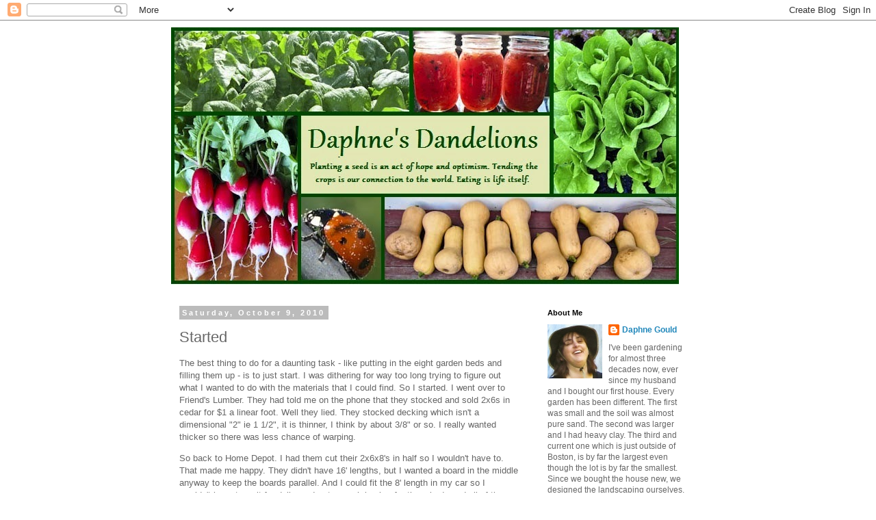

--- FILE ---
content_type: text/html; charset=UTF-8
request_url: http://daphnesdandelions.blogspot.com/2010/10/started.html
body_size: 21866
content:
<!DOCTYPE html>
<html class='v2' dir='ltr' xmlns='http://www.w3.org/1999/xhtml' xmlns:b='http://www.google.com/2005/gml/b' xmlns:data='http://www.google.com/2005/gml/data' xmlns:expr='http://www.google.com/2005/gml/expr'>
<head>
<link href='https://www.blogger.com/static/v1/widgets/335934321-css_bundle_v2.css' rel='stylesheet' type='text/css'/>
<style>
.separator a {
margin-left: 0 !important;
margin-right: 0 !important;
}
</style>
<meta content='width=1100' name='viewport'/>
<meta content='text/html; charset=UTF-8' http-equiv='Content-Type'/>
<meta content='blogger' name='generator'/>
<link href='http://daphnesdandelions.blogspot.com/favicon.ico' rel='icon' type='image/x-icon'/>
<link href='http://daphnesdandelions.blogspot.com/2010/10/started.html' rel='canonical'/>
<link rel="alternate" type="application/atom+xml" title="Daphne&#39;s Dandelions - Atom" href="http://daphnesdandelions.blogspot.com/feeds/posts/default" />
<link rel="alternate" type="application/rss+xml" title="Daphne&#39;s Dandelions - RSS" href="http://daphnesdandelions.blogspot.com/feeds/posts/default?alt=rss" />
<link rel="service.post" type="application/atom+xml" title="Daphne&#39;s Dandelions - Atom" href="https://www.blogger.com/feeds/3698134075709295915/posts/default" />

<link rel="alternate" type="application/atom+xml" title="Daphne&#39;s Dandelions - Atom" href="http://daphnesdandelions.blogspot.com/feeds/1804305507988460195/comments/default" />
<!--Can't find substitution for tag [blog.ieCssRetrofitLinks]-->
<link href='https://blogger.googleusercontent.com/img/b/R29vZ2xl/AVvXsEi1-vX3GJDVausEHbzwtJivL4fgi6Vx6zq-Mc2Rr5a9l4Nz1D2t6UzcGNTHcFVngghNKozCndwWTaW6iG1SWARdp31pJOM1h4UCINKMgRyWBViObbVkas3b9zLkGRZUysBJo-yAwx6sz0h8/s800/101008Start.jpg' rel='image_src'/>
<meta content='http://daphnesdandelions.blogspot.com/2010/10/started.html' property='og:url'/>
<meta content='Started' property='og:title'/>
<meta content='The best thing to do for a daunting task - like putting in the eight garden beds and filling them up - is to just start. I was dithering for...' property='og:description'/>
<meta content='https://blogger.googleusercontent.com/img/b/R29vZ2xl/AVvXsEi1-vX3GJDVausEHbzwtJivL4fgi6Vx6zq-Mc2Rr5a9l4Nz1D2t6UzcGNTHcFVngghNKozCndwWTaW6iG1SWARdp31pJOM1h4UCINKMgRyWBViObbVkas3b9zLkGRZUysBJo-yAwx6sz0h8/w1200-h630-p-k-no-nu/101008Start.jpg' property='og:image'/>
<title>Daphne's Dandelions: Started</title>
<style id='page-skin-1' type='text/css'><!--
/*
-----------------------------------------------
Blogger Template Style
Name:     Simple
Designer: Josh Peterson
URL:      www.noaesthetic.com
----------------------------------------------- */
/* Variable definitions
====================
<Variable name="keycolor" description="Main Color" type="color" default="#66bbdd"/>
<Group description="Page Text" selector="body">
<Variable name="body.font" description="Font" type="font"
default="normal normal 12px Arial, Tahoma, Helvetica, FreeSans, sans-serif"/>
<Variable name="body.text.color" description="Text Color" type="color" default="#222222"/>
</Group>
<Group description="Backgrounds" selector=".body-fauxcolumns-outer">
<Variable name="body.background.color" description="Outer Background" type="color" default="#66bbdd"/>
<Variable name="content.background.color" description="Main Background" type="color" default="#ffffff"/>
<Variable name="header.background.color" description="Header Background" type="color" default="transparent"/>
</Group>
<Group description="Links" selector=".main-outer">
<Variable name="link.color" description="Link Color" type="color" default="#2288bb"/>
<Variable name="link.visited.color" description="Visited Color" type="color" default="#888888"/>
<Variable name="link.hover.color" description="Hover Color" type="color" default="#33aaff"/>
</Group>
<Group description="Blog Title" selector=".header h1">
<Variable name="header.font" description="Font" type="font"
default="normal normal 60px Arial, Tahoma, Helvetica, FreeSans, sans-serif"/>
<Variable name="header.text.color" description="Title Color" type="color" default="#3399bb" />
</Group>
<Group description="Blog Description" selector=".header .description">
<Variable name="description.text.color" description="Description Color" type="color"
default="#777777" />
</Group>
<Group description="Tabs Text" selector=".tabs-inner .widget li a">
<Variable name="tabs.font" description="Font" type="font"
default="normal normal 14px Arial, Tahoma, Helvetica, FreeSans, sans-serif"/>
<Variable name="tabs.text.color" description="Text Color" type="color" default="#999999"/>
<Variable name="tabs.selected.text.color" description="Selected Color" type="color" default="#000000"/>
</Group>
<Group description="Tabs Background" selector=".tabs-outer .PageList">
<Variable name="tabs.background.color" description="Background Color" type="color" default="#f5f5f5"/>
<Variable name="tabs.selected.background.color" description="Selected Color" type="color" default="#eeeeee"/>
</Group>
<Group description="Post Title" selector="h3.post-title, .comments h4">
<Variable name="post.title.font" description="Font" type="font"
default="normal normal 22px Arial, Tahoma, Helvetica, FreeSans, sans-serif"/>
</Group>
<Group description="Date Header" selector=".date-header">
<Variable name="date.header.color" description="Text Color" type="color"
default="#666666"/>
<Variable name="date.header.background.color" description="Background Color" type="color"
default="transparent"/>
</Group>
<Group description="Post Footer" selector=".post-footer">
<Variable name="post.footer.text.color" description="Text Color" type="color" default="#666666"/>
<Variable name="post.footer.background.color" description="Background Color" type="color"
default="#f9f9f9"/>
<Variable name="post.footer.border.color" description="Shadow Color" type="color" default="#eeeeee"/>
</Group>
<Group description="Gadgets" selector="h2">
<Variable name="widget.title.font" description="Title Font" type="font"
default="normal bold 11px Arial, Tahoma, Helvetica, FreeSans, sans-serif"/>
<Variable name="widget.title.text.color" description="Title Color" type="color" default="#000000"/>
<Variable name="widget.alternate.text.color" description="Alternate Color" type="color" default="#999999"/>
</Group>
<Group description="Images" selector=".main-inner">
<Variable name="image.background.color" description="Background Color" type="color" default="#ffffff"/>
<Variable name="image.border.color" description="Border Color" type="color" default="#eeeeee"/>
<Variable name="image.text.color" description="Caption Text Color" type="color" default="#666666"/>
</Group>
<Group description="Accents" selector=".content-inner">
<Variable name="body.rule.color" description="Separator Line Color" type="color" default="#eeeeee"/>
<Variable name="tabs.border.color" description="Tabs Border Color" type="color" default="transparent"/>
</Group>
<Variable name="body.background" description="Body Background" type="background"
color="#ffffff" default="$(color) none repeat scroll top left"/>
<Variable name="body.background.override" description="Body Background Override" type="string" default=""/>
<Variable name="body.background.gradient.cap" description="Body Gradient Cap" type="url"
default="url(//www.blogblog.com/1kt/simple/gradients_light.png)"/>
<Variable name="body.background.gradient.tile" description="Body Gradient Tile" type="url"
default="url(//www.blogblog.com/1kt/simple/body_gradient_tile_light.png)"/>
<Variable name="content.background.color.selector" description="Content Background Color Selector" type="string" default=".content-inner"/>
<Variable name="content.padding" description="Content Padding" type="length" default="10px"/>
<Variable name="content.padding.horizontal" description="Content Horizontal Padding" type="length" default="10px"/>
<Variable name="content.shadow.spread" description="Content Shadow Spread" type="length" default="40px"/>
<Variable name="content.shadow.spread.webkit" description="Content Shadow Spread (WebKit)" type="length" default="5px"/>
<Variable name="content.shadow.spread.ie" description="Content Shadow Spread (IE)" type="length" default="10px"/>
<Variable name="main.border.width" description="Main Border Width" type="length" default="0"/>
<Variable name="header.background.gradient" description="Header Gradient" type="url" default="none"/>
<Variable name="header.shadow.offset.left" description="Header Shadow Offset Left" type="length" default="-1px"/>
<Variable name="header.shadow.offset.top" description="Header Shadow Offset Top" type="length" default="-1px"/>
<Variable name="header.shadow.spread" description="Header Shadow Spread" type="length" default="1px"/>
<Variable name="header.padding" description="Header Padding" type="length" default="30px"/>
<Variable name="header.border.size" description="Header Border Size" type="length" default="1px"/>
<Variable name="header.bottom.border.size" description="Header Bottom Border Size" type="length" default="1px"/>
<Variable name="header.border.horizontalsize" description="Header Horizontal Border Size" type="length" default="0"/>
<Variable name="description.text.size" description="Description Text Size" type="string" default="140%"/>
<Variable name="tabs.margin.top" description="Tabs Margin Top" type="length" default="0" />
<Variable name="tabs.margin.side" description="Tabs Side Margin" type="length" default="30px" />
<Variable name="tabs.background.gradient" description="Tabs Background Gradient" type="url"
default="url(//www.blogblog.com/1kt/simple/gradients_light.png)"/>
<Variable name="tabs.border.width" description="Tabs Border Width" type="length" default="1px"/>
<Variable name="tabs.bevel.border.width" description="Tabs Bevel Border Width" type="length" default="1px"/>
<Variable name="date.header.padding" description="Date Header Padding" type="string" default="inherit"/>
<Variable name="date.header.letterspacing" description="Date Header Letter Spacing" type="string" default="inherit"/>
<Variable name="date.header.margin" description="Date Header Margin" type="string" default="inherit"/>
<Variable name="post.margin.bottom" description="Post Bottom Margin" type="length" default="25px"/>
<Variable name="image.border.small.size" description="Image Border Small Size" type="length" default="2px"/>
<Variable name="image.border.large.size" description="Image Border Large Size" type="length" default="5px"/>
<Variable name="page.width.selector" description="Page Width Selector" type="string" default=".region-inner"/>
<Variable name="page.width" description="Page Width" type="string" default="auto"/>
<Variable name="main.section.margin" description="Main Section Margin" type="length" default="15px"/>
<Variable name="main.padding" description="Main Padding" type="length" default="15px"/>
<Variable name="main.padding.top" description="Main Padding Top" type="length" default="30px"/>
<Variable name="main.padding.bottom" description="Main Padding Bottom" type="length" default="30px"/>
<Variable name="paging.background"
color="#ffffff"
description="Background of blog paging area" type="background"
default="transparent none no-repeat scroll top center"/>
<Variable name="footer.bevel" description="Bevel border length of footer" type="length" default="0"/>
<Variable name="mobile.background.overlay" description="Mobile Background Overlay" type="string"
default="transparent none repeat scroll top left"/>
<Variable name="mobile.background.size" description="Mobile Background Size" type="string" default="auto"/>
<Variable name="mobile.button.color" description="Mobile Button Color" type="color" default="#ffffff" />
<Variable name="startSide" description="Side where text starts in blog language" type="automatic" default="left"/>
<Variable name="endSide" description="Side where text ends in blog language" type="automatic" default="right"/>
*/
/* Content
----------------------------------------------- */
body {
font: normal normal 12px 'Trebuchet MS', Trebuchet, Verdana, sans-serif;
color: #666666;
background: #ffffff none repeat scroll top left;
padding: 0 0 0 0;
}
html body .region-inner {
min-width: 0;
max-width: 100%;
width: auto;
}
a:link {
text-decoration:none;
color: #2288bb;
}
a:visited {
text-decoration:none;
color: #888888;
}
a:hover {
text-decoration:underline;
color: #33aaff;
}
.body-fauxcolumn-outer .fauxcolumn-inner {
background: transparent none repeat scroll top left;
_background-image: none;
}
.body-fauxcolumn-outer .cap-top {
position: absolute;
z-index: 1;
height: 400px;
width: 100%;
background: #ffffff none repeat scroll top left;
}
.body-fauxcolumn-outer .cap-top .cap-left {
width: 100%;
background: transparent none repeat-x scroll top left;
_background-image: none;
}
.content-outer {
-moz-box-shadow: 0 0 0 rgba(0, 0, 0, .15);
-webkit-box-shadow: 0 0 0 rgba(0, 0, 0, .15);
-goog-ms-box-shadow: 0 0 0 #333333;
box-shadow: 0 0 0 rgba(0, 0, 0, .15);
margin-bottom: 1px;
}
.content-inner {
padding: 10px 40px;
}
.content-inner {
background-color: #ffffff;
}
/* Header
----------------------------------------------- */
.header-outer {
background: transparent none repeat-x scroll 0 -400px;
_background-image: none;
}
.Header h1 {
font: normal normal 40px 'Trebuchet MS',Trebuchet,Verdana,sans-serif;
color: #000000;
text-shadow: 0 0 0 rgba(0, 0, 0, .2);
}
.Header h1 a {
color: #000000;
}
.Header .description {
font-size: 18px;
color: #000000;
}
.header-inner .Header .titlewrapper {
padding: 22px 0;
}
.header-inner .Header .descriptionwrapper {
padding: 0 0;
}
/* Tabs
----------------------------------------------- */
.tabs-inner .section:first-child {
border-top: 0 solid #dddddd;
}
.tabs-inner .section:first-child ul {
margin-top: -1px;
border-top: 1px solid #dddddd;
border-left: 1px solid #dddddd;
border-right: 1px solid #dddddd;
}
.tabs-inner .widget ul {
background: transparent none repeat-x scroll 0 -800px;
_background-image: none;
border-bottom: 1px solid #dddddd;
margin-top: 0;
margin-left: -30px;
margin-right: -30px;
}
.tabs-inner .widget li a {
display: inline-block;
padding: .6em 1em;
font: normal normal 12px 'Trebuchet MS', Trebuchet, Verdana, sans-serif;
color: #000000;
border-left: 1px solid #ffffff;
border-right: 1px solid #dddddd;
}
.tabs-inner .widget li:first-child a {
border-left: none;
}
.tabs-inner .widget li.selected a, .tabs-inner .widget li a:hover {
color: #000000;
background-color: #eeeeee;
text-decoration: none;
}
/* Columns
----------------------------------------------- */
.main-outer {
border-top: 0 solid transparent;
}
.fauxcolumn-left-outer .fauxcolumn-inner {
border-right: 1px solid transparent;
}
.fauxcolumn-right-outer .fauxcolumn-inner {
border-left: 1px solid transparent;
}
/* Headings
----------------------------------------------- */
h2 {
margin: 0 0 1em 0;
font: normal bold 11px 'Trebuchet MS',Trebuchet,Verdana,sans-serif;
color: #000000;
}
/* Widgets
----------------------------------------------- */
.widget .zippy {
color: #999999;
text-shadow: 2px 2px 1px rgba(0, 0, 0, .1);
}
.widget .popular-posts ul {
list-style: none;
}
/* Posts
----------------------------------------------- */
.date-header span {
background-color: #bbbbbb;
color: #ffffff;
padding: 0.4em;
letter-spacing: 3px;
margin: inherit;
}
.main-inner {
padding-top: 35px;
padding-bottom: 65px;
}
.main-inner .column-center-inner {
padding: 0 0;
}
.main-inner .column-center-inner .section {
margin: 0 1em;
}
.post {
margin: 0 0 45px 0;
}
h3.post-title, .comments h4 {
font: normal normal 22px 'Trebuchet MS',Trebuchet,Verdana,sans-serif;
margin: .75em 0 0;
}
.post-body {
font-size: 110%;
line-height: 1.4;
position: relative;
}
.post-body img, .post-body .tr-caption-container, .Profile img, .Image img,
.BlogList .item-thumbnail img {
padding: 2px;
background: #ffffff;
border: 1px solid #eeeeee;
-moz-box-shadow: 1px 1px 5px rgba(0, 0, 0, .1);
-webkit-box-shadow: 1px 1px 5px rgba(0, 0, 0, .1);
box-shadow: 1px 1px 5px rgba(0, 0, 0, .1);
}
.post-body img, .post-body .tr-caption-container {
padding: 5px;
}
.post-body .tr-caption-container {
color: #666666;
}
.post-body .tr-caption-container img {
padding: 0;
background: transparent;
border: none;
-moz-box-shadow: 0 0 0 rgba(0, 0, 0, .1);
-webkit-box-shadow: 0 0 0 rgba(0, 0, 0, .1);
box-shadow: 0 0 0 rgba(0, 0, 0, .1);
}
.post-header {
margin: 0 0 1.5em;
line-height: 1.6;
font-size: 90%;
}
.post-footer {
margin: 20px -2px 0;
padding: 5px 10px;
color: #666666;
background-color: #eeeeee;
border-bottom: 1px solid #eeeeee;
line-height: 1.6;
font-size: 90%;
}
#comments .comment-author {
padding-top: 1.5em;
border-top: 1px solid transparent;
background-position: 0 1.5em;
}
#comments .comment-author:first-child {
padding-top: 0;
border-top: none;
}
.avatar-image-container {
margin: .2em 0 0;
}
#comments .avatar-image-container img {
border: 1px solid #eeeeee;
}
/* Comments
----------------------------------------------- */
.comments .comments-content .icon.blog-author {
background-repeat: no-repeat;
background-image: url([data-uri]);
}
.comments .comments-content .loadmore a {
border-top: 1px solid #999999;
border-bottom: 1px solid #999999;
}
.comments .comment-thread.inline-thread {
background-color: #eeeeee;
}
.comments .continue {
border-top: 2px solid #999999;
}
/* Accents
---------------------------------------------- */
.section-columns td.columns-cell {
border-left: 1px solid transparent;
}
.blog-pager {
background: transparent url(//www.blogblog.com/1kt/simple/paging_dot.png) repeat-x scroll top center;
}
.blog-pager-older-link, .home-link,
.blog-pager-newer-link {
background-color: #ffffff;
padding: 5px;
}
.footer-outer {
border-top: 1px dashed #bbbbbb;
}
/* Mobile
----------------------------------------------- */
body.mobile  {
background-size: auto;
}
.mobile .body-fauxcolumn-outer {
background: transparent none repeat scroll top left;
}
.mobile .body-fauxcolumn-outer .cap-top {
background-size: 100% auto;
}
.mobile .content-outer {
-webkit-box-shadow: 0 0 3px rgba(0, 0, 0, .15);
box-shadow: 0 0 3px rgba(0, 0, 0, .15);
}
body.mobile .AdSense {
margin: 0 -0;
}
.mobile .tabs-inner .widget ul {
margin-left: 0;
margin-right: 0;
}
.mobile .post {
margin: 0;
}
.mobile .main-inner .column-center-inner .section {
margin: 0;
}
.mobile .date-header span {
padding: 0.1em 10px;
margin: 0 -10px;
}
.mobile h3.post-title {
margin: 0;
}
.mobile .blog-pager {
background: transparent none no-repeat scroll top center;
}
.mobile .footer-outer {
border-top: none;
}
.mobile .main-inner, .mobile .footer-inner {
background-color: #ffffff;
}
.mobile-index-contents {
color: #666666;
}
.mobile-link-button {
background-color: #2288bb;
}
.mobile-link-button a:link, .mobile-link-button a:visited {
color: #ffffff;
}
.mobile .tabs-inner .section:first-child {
border-top: none;
}
.mobile .tabs-inner .PageList .widget-content {
background-color: #eeeeee;
color: #000000;
border-top: 1px solid #dddddd;
border-bottom: 1px solid #dddddd;
}
.mobile .tabs-inner .PageList .widget-content .pagelist-arrow {
border-left: 1px solid #dddddd;
}
.post-body img, .post-body .tr-caption-container, .Profile img, .Image img,
.BlogList .item-thumbnail img {
padding: 0 !important;
border: none !important;
background: none !important;
-moz-box-shadow: 0px 0px 0px transparent !important;
-webkit-box-shadow: 0px 0px 0px transparent !important;
box-shadow: 0px 0px 0px transparent !important;
}
--></style>
<style id='template-skin-1' type='text/css'><!--
body {
min-width: 860px;
}
.content-outer, .content-fauxcolumn-outer, .region-inner {
min-width: 860px;
max-width: 860px;
_width: 860px;
}
.main-inner .columns {
padding-left: 0px;
padding-right: 260px;
}
.main-inner .fauxcolumn-center-outer {
left: 0px;
right: 260px;
/* IE6 does not respect left and right together */
_width: expression(this.parentNode.offsetWidth -
parseInt("0px") -
parseInt("260px") + 'px');
}
.main-inner .fauxcolumn-left-outer {
width: 0px;
}
.main-inner .fauxcolumn-right-outer {
width: 260px;
}
.main-inner .column-left-outer {
width: 0px;
right: 100%;
margin-left: -0px;
}
.main-inner .column-right-outer {
width: 260px;
margin-right: -260px;
}
#layout {
min-width: 0;
}
#layout .content-outer {
min-width: 0;
width: 800px;
}
#layout .region-inner {
min-width: 0;
width: auto;
}
--></style>
<meta content='A vegetable garden blog from eastern Massachusetts' name='description'/>
<meta content='garden, vegetable, organic, raised beds' name='keywords'/>
<link href='https://www.blogger.com/dyn-css/authorization.css?targetBlogID=3698134075709295915&amp;zx=99aa9a0f-1ce2-4e07-b19e-b70b3b2c5128' media='none' onload='if(media!=&#39;all&#39;)media=&#39;all&#39;' rel='stylesheet'/><noscript><link href='https://www.blogger.com/dyn-css/authorization.css?targetBlogID=3698134075709295915&amp;zx=99aa9a0f-1ce2-4e07-b19e-b70b3b2c5128' rel='stylesheet'/></noscript>
<meta name='google-adsense-platform-account' content='ca-host-pub-1556223355139109'/>
<meta name='google-adsense-platform-domain' content='blogspot.com'/>

</head>
<body class='loading'>
<div class='navbar section' id='navbar'><div class='widget Navbar' data-version='1' id='Navbar1'><script type="text/javascript">
    function setAttributeOnload(object, attribute, val) {
      if(window.addEventListener) {
        window.addEventListener('load',
          function(){ object[attribute] = val; }, false);
      } else {
        window.attachEvent('onload', function(){ object[attribute] = val; });
      }
    }
  </script>
<div id="navbar-iframe-container"></div>
<script type="text/javascript" src="https://apis.google.com/js/platform.js"></script>
<script type="text/javascript">
      gapi.load("gapi.iframes:gapi.iframes.style.bubble", function() {
        if (gapi.iframes && gapi.iframes.getContext) {
          gapi.iframes.getContext().openChild({
              url: 'https://www.blogger.com/navbar/3698134075709295915?po\x3d1804305507988460195\x26origin\x3dhttp://daphnesdandelions.blogspot.com',
              where: document.getElementById("navbar-iframe-container"),
              id: "navbar-iframe"
          });
        }
      });
    </script><script type="text/javascript">
(function() {
var script = document.createElement('script');
script.type = 'text/javascript';
script.src = '//pagead2.googlesyndication.com/pagead/js/google_top_exp.js';
var head = document.getElementsByTagName('head')[0];
if (head) {
head.appendChild(script);
}})();
</script>
</div></div>
<div class='body-fauxcolumns'>
<div class='fauxcolumn-outer body-fauxcolumn-outer'>
<div class='cap-top'>
<div class='cap-left'></div>
<div class='cap-right'></div>
</div>
<div class='fauxborder-left'>
<div class='fauxborder-right'></div>
<div class='fauxcolumn-inner'>
</div>
</div>
<div class='cap-bottom'>
<div class='cap-left'></div>
<div class='cap-right'></div>
</div>
</div>
</div>
<div class='content'>
<div class='content-fauxcolumns'>
<div class='fauxcolumn-outer content-fauxcolumn-outer'>
<div class='cap-top'>
<div class='cap-left'></div>
<div class='cap-right'></div>
</div>
<div class='fauxborder-left'>
<div class='fauxborder-right'></div>
<div class='fauxcolumn-inner'>
</div>
</div>
<div class='cap-bottom'>
<div class='cap-left'></div>
<div class='cap-right'></div>
</div>
</div>
</div>
<div class='content-outer'>
<div class='content-cap-top cap-top'>
<div class='cap-left'></div>
<div class='cap-right'></div>
</div>
<div class='fauxborder-left content-fauxborder-left'>
<div class='fauxborder-right content-fauxborder-right'></div>
<div class='content-inner'>
<header>
<div class='header-outer'>
<div class='header-cap-top cap-top'>
<div class='cap-left'></div>
<div class='cap-right'></div>
</div>
<div class='fauxborder-left header-fauxborder-left'>
<div class='fauxborder-right header-fauxborder-right'></div>
<div class='region-inner header-inner'>
<div class='header section' id='header'><div class='widget Header' data-version='1' id='Header1'>
<div id='header-inner'>
<a href='http://daphnesdandelions.blogspot.com/' style='display: block'>
<img alt='Daphne&#39;s Dandelions' height='376px; ' id='Header1_headerimg' src='https://blogger.googleusercontent.com/img/b/R29vZ2xl/AVvXsEgrot0s9cMjKsZkk4y3IISGIFsPt790HWv0e9qIxy2RhT4yVyTpuC14tugS8X47iEHq7U1IP6rXtkulROxb9-tbl7AsEZWAk-dZhCtw_vTvsuGmWiHR8E681Y8gRqkOGWezr8Nsjgd8f6Q/s1600/Banner.jpg' style='display: block' width='742px; '/>
</a>
</div>
</div></div>
</div>
</div>
<div class='header-cap-bottom cap-bottom'>
<div class='cap-left'></div>
<div class='cap-right'></div>
</div>
</div>
</header>
<div class='tabs-outer'>
<div class='tabs-cap-top cap-top'>
<div class='cap-left'></div>
<div class='cap-right'></div>
</div>
<div class='fauxborder-left tabs-fauxborder-left'>
<div class='fauxborder-right tabs-fauxborder-right'></div>
<div class='region-inner tabs-inner'>
<div class='tabs no-items section' id='crosscol'></div>
<div class='tabs no-items section' id='crosscol-overflow'></div>
</div>
</div>
<div class='tabs-cap-bottom cap-bottom'>
<div class='cap-left'></div>
<div class='cap-right'></div>
</div>
</div>
<div class='main-outer'>
<div class='main-cap-top cap-top'>
<div class='cap-left'></div>
<div class='cap-right'></div>
</div>
<div class='fauxborder-left main-fauxborder-left'>
<div class='fauxborder-right main-fauxborder-right'></div>
<div class='region-inner main-inner'>
<div class='columns fauxcolumns'>
<div class='fauxcolumn-outer fauxcolumn-center-outer'>
<div class='cap-top'>
<div class='cap-left'></div>
<div class='cap-right'></div>
</div>
<div class='fauxborder-left'>
<div class='fauxborder-right'></div>
<div class='fauxcolumn-inner'>
</div>
</div>
<div class='cap-bottom'>
<div class='cap-left'></div>
<div class='cap-right'></div>
</div>
</div>
<div class='fauxcolumn-outer fauxcolumn-left-outer'>
<div class='cap-top'>
<div class='cap-left'></div>
<div class='cap-right'></div>
</div>
<div class='fauxborder-left'>
<div class='fauxborder-right'></div>
<div class='fauxcolumn-inner'>
</div>
</div>
<div class='cap-bottom'>
<div class='cap-left'></div>
<div class='cap-right'></div>
</div>
</div>
<div class='fauxcolumn-outer fauxcolumn-right-outer'>
<div class='cap-top'>
<div class='cap-left'></div>
<div class='cap-right'></div>
</div>
<div class='fauxborder-left'>
<div class='fauxborder-right'></div>
<div class='fauxcolumn-inner'>
</div>
</div>
<div class='cap-bottom'>
<div class='cap-left'></div>
<div class='cap-right'></div>
</div>
</div>
<!-- corrects IE6 width calculation -->
<div class='columns-inner'>
<div class='column-center-outer'>
<div class='column-center-inner'>
<div class='main section' id='main'><div class='widget Blog' data-version='1' id='Blog1'>
<div class='blog-posts hfeed'>

          <div class="date-outer">
        
<h2 class='date-header'><span>Saturday, October 9, 2010</span></h2>

          <div class="date-posts">
        
<div class='post-outer'>
<div class='post hentry uncustomized-post-template' itemprop='blogPost' itemscope='itemscope' itemtype='http://schema.org/BlogPosting'>
<meta content='https://blogger.googleusercontent.com/img/b/R29vZ2xl/AVvXsEi1-vX3GJDVausEHbzwtJivL4fgi6Vx6zq-Mc2Rr5a9l4Nz1D2t6UzcGNTHcFVngghNKozCndwWTaW6iG1SWARdp31pJOM1h4UCINKMgRyWBViObbVkas3b9zLkGRZUysBJo-yAwx6sz0h8/s800/101008Start.jpg' itemprop='image_url'/>
<meta content='3698134075709295915' itemprop='blogId'/>
<meta content='1804305507988460195' itemprop='postId'/>
<a name='1804305507988460195'></a>
<h3 class='post-title entry-title' itemprop='name'>
Started
</h3>
<div class='post-header'>
<div class='post-header-line-1'></div>
</div>
<div class='post-body entry-content' id='post-body-1804305507988460195' itemprop='description articleBody'>
<p>The best thing to do for a daunting task - like putting in the eight garden beds and filling them up - is to just start. I was dithering for way too long trying to figure out what I wanted to do with the materials that I could find. So I started. I went over to Friend's Lumber. They had told me on the phone that they stocked and sold 2x6s in cedar for $1 a linear foot. Well they lied. They stocked decking which isn't a dimensional "2" ie 1 1/2", it is thinner, I think by about 3/8" or so. I really wanted thicker so there was less chance of warping.</p><p>So back to Home Depot. I had them cut their 2x6x8's in half so I wouldn't have to. That made me happy. They didn't have 16' lengths, but I wanted a board in the middle anyway to keep the boards parallel. And I could fit the 8' length in my car so I wouldn't have to wait for delivery.  I got enough lumber for three beds and all of the shorter lengths so I wouldn't have to wait for cutting again.</p><p>I thought I had gotten enough hardware to put them all together. I like to use corner brackets. Two in each corner, top and bottom. This means eight screws for each corner, but I only counted four when I was doing the calculation in my head. Whoops. So instead of making three. I made one and a half.</p><p><a href="https://blogger.googleusercontent.com/img/b/R29vZ2xl/AVvXsEi1-vX3GJDVausEHbzwtJivL4fgi6Vx6zq-Mc2Rr5a9l4Nz1D2t6UzcGNTHcFVngghNKozCndwWTaW6iG1SWARdp31pJOM1h4UCINKMgRyWBViObbVkas3b9zLkGRZUysBJo-yAwx6sz0h8/s1600/101008Start.jpg"><img alt="" border="0" id="BLOGGER_PHOTO_ID_5526006953863547810" src="https://blogger.googleusercontent.com/img/b/R29vZ2xl/AVvXsEi1-vX3GJDVausEHbzwtJivL4fgi6Vx6zq-Mc2Rr5a9l4Nz1D2t6UzcGNTHcFVngghNKozCndwWTaW6iG1SWARdp31pJOM1h4UCINKMgRyWBViObbVkas3b9zLkGRZUysBJo-yAwx6sz0h8/s800/101008Start.jpg" style="display: block; margin: 0px auto 10px; text-align: center; cursor: pointer; width: 500px; height: 296px;" /></a>I'm working right by the hardware store this morning, so hopefully they will have another large container of them so I can finish it off. When I put them out I was a bit miffed at my landscape designer, whose job it was to get all the dimensions right. I told her this bed needed to be 17' wide, no shorter. Well it is only about 16' 5' long. I told her it was an important dimension to me and I knew it put the path a bit close to the chimney, but I didn't care. She comes and lays it all out for the landscapers so things go in the right place. So I'm short by 7" which means I can't walk around the back of the bed, which will be a pain in the ass. I really wanted my beds to be prefect. Nice and long, but easy to walk around. Sigh. And this means the beds on that edge are more shaded. The foot along the edge really helps bring the bed out of the shade.<br /></p><p>My husband told me that I could shorten the beds. Ack! And take away the length so I can't plant eight tomatoes along the bed? I don't think so. I want my 16'. It is more important than walking around that section, but I'm going to miss doing it. If I don't have a trellis right at the end I might just be able to scoot by. Maybe.  If I lose a few pounds.<br /></p>
<div style='clear: both;'></div>
</div>
<div class='post-footer'>
<div class='post-footer-line post-footer-line-1'>
<span class='post-author vcard'>
Posted by
<span class='fn' itemprop='author' itemscope='itemscope' itemtype='http://schema.org/Person'>
<meta content='https://www.blogger.com/profile/17305049560953735881' itemprop='url'/>
<a class='g-profile' href='https://www.blogger.com/profile/17305049560953735881' rel='author' title='author profile'>
<span itemprop='name'>Daphne Gould</span>
</a>
</span>
</span>
<span class='post-timestamp'>
at
<meta content='http://daphnesdandelions.blogspot.com/2010/10/started.html' itemprop='url'/>
<a class='timestamp-link' href='http://daphnesdandelions.blogspot.com/2010/10/started.html' rel='bookmark' title='permanent link'><abbr class='published' itemprop='datePublished' title='2010-10-09T07:33:00-04:00'>7:33&#8239;AM</abbr></a>
</span>
<span class='post-comment-link'>
</span>
<span class='post-icons'>
<span class='item-control blog-admin pid-599389928'>
<a href='https://www.blogger.com/post-edit.g?blogID=3698134075709295915&postID=1804305507988460195&from=pencil' title='Edit Post'>
<img alt='' class='icon-action' height='18' src='https://resources.blogblog.com/img/icon18_edit_allbkg.gif' width='18'/>
</a>
</span>
</span>
<div class='post-share-buttons goog-inline-block'>
</div>
</div>
<div class='post-footer-line post-footer-line-2'>
<span class='post-labels'>
Labels:
<a href='http://daphnesdandelions.blogspot.com/search/label/Building%20a%20New%20Garden' rel='tag'>Building a New Garden</a>
</span>
</div>
<div class='post-footer-line post-footer-line-3'>
<span class='post-location'>
</span>
</div>
</div>
</div>
<div class='comments' id='comments'>
<a name='comments'></a>
<h4>13 comments:</h4>
<div class='comments-content'>
<script async='async' src='' type='text/javascript'></script>
<script type='text/javascript'>
    (function() {
      var items = null;
      var msgs = null;
      var config = {};

// <![CDATA[
      var cursor = null;
      if (items && items.length > 0) {
        cursor = parseInt(items[items.length - 1].timestamp) + 1;
      }

      var bodyFromEntry = function(entry) {
        var text = (entry &&
                    ((entry.content && entry.content.$t) ||
                     (entry.summary && entry.summary.$t))) ||
            '';
        if (entry && entry.gd$extendedProperty) {
          for (var k in entry.gd$extendedProperty) {
            if (entry.gd$extendedProperty[k].name == 'blogger.contentRemoved') {
              return '<span class="deleted-comment">' + text + '</span>';
            }
          }
        }
        return text;
      }

      var parse = function(data) {
        cursor = null;
        var comments = [];
        if (data && data.feed && data.feed.entry) {
          for (var i = 0, entry; entry = data.feed.entry[i]; i++) {
            var comment = {};
            // comment ID, parsed out of the original id format
            var id = /blog-(\d+).post-(\d+)/.exec(entry.id.$t);
            comment.id = id ? id[2] : null;
            comment.body = bodyFromEntry(entry);
            comment.timestamp = Date.parse(entry.published.$t) + '';
            if (entry.author && entry.author.constructor === Array) {
              var auth = entry.author[0];
              if (auth) {
                comment.author = {
                  name: (auth.name ? auth.name.$t : undefined),
                  profileUrl: (auth.uri ? auth.uri.$t : undefined),
                  avatarUrl: (auth.gd$image ? auth.gd$image.src : undefined)
                };
              }
            }
            if (entry.link) {
              if (entry.link[2]) {
                comment.link = comment.permalink = entry.link[2].href;
              }
              if (entry.link[3]) {
                var pid = /.*comments\/default\/(\d+)\?.*/.exec(entry.link[3].href);
                if (pid && pid[1]) {
                  comment.parentId = pid[1];
                }
              }
            }
            comment.deleteclass = 'item-control blog-admin';
            if (entry.gd$extendedProperty) {
              for (var k in entry.gd$extendedProperty) {
                if (entry.gd$extendedProperty[k].name == 'blogger.itemClass') {
                  comment.deleteclass += ' ' + entry.gd$extendedProperty[k].value;
                } else if (entry.gd$extendedProperty[k].name == 'blogger.displayTime') {
                  comment.displayTime = entry.gd$extendedProperty[k].value;
                }
              }
            }
            comments.push(comment);
          }
        }
        return comments;
      };

      var paginator = function(callback) {
        if (hasMore()) {
          var url = config.feed + '?alt=json&v=2&orderby=published&reverse=false&max-results=50';
          if (cursor) {
            url += '&published-min=' + new Date(cursor).toISOString();
          }
          window.bloggercomments = function(data) {
            var parsed = parse(data);
            cursor = parsed.length < 50 ? null
                : parseInt(parsed[parsed.length - 1].timestamp) + 1
            callback(parsed);
            window.bloggercomments = null;
          }
          url += '&callback=bloggercomments';
          var script = document.createElement('script');
          script.type = 'text/javascript';
          script.src = url;
          document.getElementsByTagName('head')[0].appendChild(script);
        }
      };
      var hasMore = function() {
        return !!cursor;
      };
      var getMeta = function(key, comment) {
        if ('iswriter' == key) {
          var matches = !!comment.author
              && comment.author.name == config.authorName
              && comment.author.profileUrl == config.authorUrl;
          return matches ? 'true' : '';
        } else if ('deletelink' == key) {
          return config.baseUri + '/comment/delete/'
               + config.blogId + '/' + comment.id;
        } else if ('deleteclass' == key) {
          return comment.deleteclass;
        }
        return '';
      };

      var replybox = null;
      var replyUrlParts = null;
      var replyParent = undefined;

      var onReply = function(commentId, domId) {
        if (replybox == null) {
          // lazily cache replybox, and adjust to suit this style:
          replybox = document.getElementById('comment-editor');
          if (replybox != null) {
            replybox.height = '250px';
            replybox.style.display = 'block';
            replyUrlParts = replybox.src.split('#');
          }
        }
        if (replybox && (commentId !== replyParent)) {
          replybox.src = '';
          document.getElementById(domId).insertBefore(replybox, null);
          replybox.src = replyUrlParts[0]
              + (commentId ? '&parentID=' + commentId : '')
              + '#' + replyUrlParts[1];
          replyParent = commentId;
        }
      };

      var hash = (window.location.hash || '#').substring(1);
      var startThread, targetComment;
      if (/^comment-form_/.test(hash)) {
        startThread = hash.substring('comment-form_'.length);
      } else if (/^c[0-9]+$/.test(hash)) {
        targetComment = hash.substring(1);
      }

      // Configure commenting API:
      var configJso = {
        'maxDepth': config.maxThreadDepth
      };
      var provider = {
        'id': config.postId,
        'data': items,
        'loadNext': paginator,
        'hasMore': hasMore,
        'getMeta': getMeta,
        'onReply': onReply,
        'rendered': true,
        'initComment': targetComment,
        'initReplyThread': startThread,
        'config': configJso,
        'messages': msgs
      };

      var render = function() {
        if (window.goog && window.goog.comments) {
          var holder = document.getElementById('comment-holder');
          window.goog.comments.render(holder, provider);
        }
      };

      // render now, or queue to render when library loads:
      if (window.goog && window.goog.comments) {
        render();
      } else {
        window.goog = window.goog || {};
        window.goog.comments = window.goog.comments || {};
        window.goog.comments.loadQueue = window.goog.comments.loadQueue || [];
        window.goog.comments.loadQueue.push(render);
      }
    })();
// ]]>
  </script>
<div id='comment-holder'>
<div class="comment-thread toplevel-thread"><ol id="top-ra"><li class="comment" id="c3589248115668634184"><div class="avatar-image-container"><img src="//resources.blogblog.com/img/blank.gif" alt=""/></div><div class="comment-block"><div class="comment-header"><cite class="user"><a href="http://www.mahoneysgarden.com" rel="nofollow">Layanee</a></cite><span class="icon user "></span><span class="datetime secondary-text"><a rel="nofollow" href="http://daphnesdandelions.blogspot.com/2010/10/started.html?showComment=1286629088243#c3589248115668634184">October 9, 2010 at 8:58&#8239;AM</a></span></div><p class="comment-content">I love these beds and the whole garden is going to be superb with the hardscaping you have.  Love the driveable grass area.  That is thinking!</p><span class="comment-actions secondary-text"><a class="comment-reply" target="_self" data-comment-id="3589248115668634184">Reply</a><span class="item-control blog-admin blog-admin pid-752073474"><a target="_self" href="https://www.blogger.com/comment/delete/3698134075709295915/3589248115668634184">Delete</a></span></span></div><div class="comment-replies"><div id="c3589248115668634184-rt" class="comment-thread inline-thread hidden"><span class="thread-toggle thread-expanded"><span class="thread-arrow"></span><span class="thread-count"><a target="_self">Replies</a></span></span><ol id="c3589248115668634184-ra" class="thread-chrome thread-expanded"><div></div><div id="c3589248115668634184-continue" class="continue"><a class="comment-reply" target="_self" data-comment-id="3589248115668634184">Reply</a></div></ol></div></div><div class="comment-replybox-single" id="c3589248115668634184-ce"></div></li><li class="comment" id="c5592707711077841806"><div class="avatar-image-container"><img src="//blogger.googleusercontent.com/img/b/R29vZ2xl/AVvXsEgZQnlQtECedC-dMfegqtdpwml19kKV5TFcNqppnebM41-JFGQLttPJZedVFsGTqUC9xnpkrcuaaN3QACMj8zhuuoALSP4kh4SRBSzcHeWU6UbWcm5MO875_x6rGzuyIw/s45-c/KeithMinji.jpg" alt=""/></div><div class="comment-block"><div class="comment-header"><cite class="user"><a href="https://www.blogger.com/profile/06512569281844698265" rel="nofollow">thyme2garden</a></cite><span class="icon user "></span><span class="datetime secondary-text"><a rel="nofollow" href="http://daphnesdandelions.blogspot.com/2010/10/started.html?showComment=1286640279878#c5592707711077841806">October 9, 2010 at 12:04&#8239;PM</a></span></div><p class="comment-content">I can totally sympathize with you about that extra 6 inches, because every inch counts when you&#39;re trying to maximize a limited garden area with pre-determined raised bed dimensions!  We are doing the exact same thing in our garden right now, except with 4 x 12 beds.  We also have the added problem of the ground not being level, so it&#39;s been taking a lot of effort to dig up the ground (which is rock hard clay soil embedded with annoying gravel and rocks from the developer) to lay the beds evenly.<br><br>Can&#39;t wait to see your finished project!</p><span class="comment-actions secondary-text"><a class="comment-reply" target="_self" data-comment-id="5592707711077841806">Reply</a><span class="item-control blog-admin blog-admin pid-339769094"><a target="_self" href="https://www.blogger.com/comment/delete/3698134075709295915/5592707711077841806">Delete</a></span></span></div><div class="comment-replies"><div id="c5592707711077841806-rt" class="comment-thread inline-thread hidden"><span class="thread-toggle thread-expanded"><span class="thread-arrow"></span><span class="thread-count"><a target="_self">Replies</a></span></span><ol id="c5592707711077841806-ra" class="thread-chrome thread-expanded"><div></div><div id="c5592707711077841806-continue" class="continue"><a class="comment-reply" target="_self" data-comment-id="5592707711077841806">Reply</a></div></ol></div></div><div class="comment-replybox-single" id="c5592707711077841806-ce"></div></li><li class="comment" id="c7604827588469945289"><div class="avatar-image-container"><img src="//blogger.googleusercontent.com/img/b/R29vZ2xl/AVvXsEg1KByHkZQ18pyVrt2e6O0fbfj-qfJZbtHvTXpDaO8DuLJ_AsADiUUX_MfQDEyjK17hkR5y9M7cI1_EWO8-m1iSOU6G_FV1bLZ48EGqJgw5vWsXdD9jLbldLz37iSSbcA/s45-c/2013-02-27++profile+photo.jpg" alt=""/></div><div class="comment-block"><div class="comment-header"><cite class="user"><a href="https://www.blogger.com/profile/04772261218172078099" rel="nofollow">Annie*s Granny</a></cite><span class="icon user "></span><span class="datetime secondary-text"><a rel="nofollow" href="http://daphnesdandelions.blogspot.com/2010/10/started.html?showComment=1286652301122#c7604827588469945289">October 9, 2010 at 3:25&#8239;PM</a></span></div><p class="comment-content">Is your designer related to Mr. Granny?  I told him I had to have a 12&#39; wide garden area, so that I would have 2&#39; on each end of my 8&#39; beds.  He fenced in an 11&#39; area.  That&#39;s why my back beds all sit at an angle, which makes it nearly impossible to devise a drip system for them.  Now we have removed the fence, but I can&#39;t move and straighten out the raspberry bed!</p><span class="comment-actions secondary-text"><a class="comment-reply" target="_self" data-comment-id="7604827588469945289">Reply</a><span class="item-control blog-admin blog-admin pid-1443025245"><a target="_self" href="https://www.blogger.com/comment/delete/3698134075709295915/7604827588469945289">Delete</a></span></span></div><div class="comment-replies"><div id="c7604827588469945289-rt" class="comment-thread inline-thread hidden"><span class="thread-toggle thread-expanded"><span class="thread-arrow"></span><span class="thread-count"><a target="_self">Replies</a></span></span><ol id="c7604827588469945289-ra" class="thread-chrome thread-expanded"><div></div><div id="c7604827588469945289-continue" class="continue"><a class="comment-reply" target="_self" data-comment-id="7604827588469945289">Reply</a></div></ol></div></div><div class="comment-replybox-single" id="c7604827588469945289-ce"></div></li><li class="comment" id="c8946679257735873907"><div class="avatar-image-container"><img src="//blogger.googleusercontent.com/img/b/R29vZ2xl/AVvXsEh9mCV1KZbKohosovUkiUeQjtsem5J2fsHIzpyFeBt2c8nNxK6GT_G-yi2DtInEfIyoWk0xK1-TRsmroklBuTfG1m8o9OsK9s3S85uCIBFynPJaL0kFs5hL5-1n6tGu6Q/s45-c/Jeff+Vandiver+415.JPG" alt=""/></div><div class="comment-block"><div class="comment-header"><cite class="user"><a href="https://www.blogger.com/profile/07200011426236637927" rel="nofollow">Jeff Vandiver</a></cite><span class="icon user "></span><span class="datetime secondary-text"><a rel="nofollow" href="http://daphnesdandelions.blogspot.com/2010/10/started.html?showComment=1286656369855#c8946679257735873907">October 9, 2010 at 4:32&#8239;PM</a></span></div><p class="comment-content">The boards at your friend&#39;s lumber yard sounds like &quot;five quarter&quot;, which is 7/8&quot; thick. I&#39;ve found that the only way to get satisfaction from a project is by just doing it yourself, although I certainly understand the landscaping would have been impossible to do by yourself. The beds look great, and I know it sucks to put all those screws in.</p><span class="comment-actions secondary-text"><a class="comment-reply" target="_self" data-comment-id="8946679257735873907">Reply</a><span class="item-control blog-admin blog-admin pid-1701718195"><a target="_self" href="https://www.blogger.com/comment/delete/3698134075709295915/8946679257735873907">Delete</a></span></span></div><div class="comment-replies"><div id="c8946679257735873907-rt" class="comment-thread inline-thread hidden"><span class="thread-toggle thread-expanded"><span class="thread-arrow"></span><span class="thread-count"><a target="_self">Replies</a></span></span><ol id="c8946679257735873907-ra" class="thread-chrome thread-expanded"><div></div><div id="c8946679257735873907-continue" class="continue"><a class="comment-reply" target="_self" data-comment-id="8946679257735873907">Reply</a></div></ol></div></div><div class="comment-replybox-single" id="c8946679257735873907-ce"></div></li><li class="comment" id="c2883967655066126974"><div class="avatar-image-container"><img src="//blogger.googleusercontent.com/img/b/R29vZ2xl/AVvXsEiZTLhci1vhylvs1OMx-Jkeqhy_5CwDUDHvTpPYNpQftK4XdqReGZYI69XTZ46e5jd9rf5bxYfkS9UVFX10MFAjzai000IgxqhNNWstIE-l1xxstFrb1haPtq_7p_rXiuc/s45-c/IMG_3387.jpg" alt=""/></div><div class="comment-block"><div class="comment-header"><cite class="user"><a href="https://www.blogger.com/profile/07251147737253912516" rel="nofollow">Toni</a></cite><span class="icon user "></span><span class="datetime secondary-text"><a rel="nofollow" href="http://daphnesdandelions.blogspot.com/2010/10/started.html?showComment=1286660335317#c2883967655066126974">October 9, 2010 at 5:38&#8239;PM</a></span></div><p class="comment-content">Bummer Daphne!  I hope that you&#39;ll &quot;discuss&quot; your shortage with her!  <br><br>Maybe... you could pull the stones and gain back those 7 inches???<br><br>PS... It&#39;s looking really nice!</p><span class="comment-actions secondary-text"><a class="comment-reply" target="_self" data-comment-id="2883967655066126974">Reply</a><span class="item-control blog-admin blog-admin pid-1259895949"><a target="_self" href="https://www.blogger.com/comment/delete/3698134075709295915/2883967655066126974">Delete</a></span></span></div><div class="comment-replies"><div id="c2883967655066126974-rt" class="comment-thread inline-thread hidden"><span class="thread-toggle thread-expanded"><span class="thread-arrow"></span><span class="thread-count"><a target="_self">Replies</a></span></span><ol id="c2883967655066126974-ra" class="thread-chrome thread-expanded"><div></div><div id="c2883967655066126974-continue" class="continue"><a class="comment-reply" target="_self" data-comment-id="2883967655066126974">Reply</a></div></ol></div></div><div class="comment-replybox-single" id="c2883967655066126974-ce"></div></li><li class="comment" id="c8273429334009629343"><div class="avatar-image-container"><img src="//blogger.googleusercontent.com/img/b/R29vZ2xl/AVvXsEjSbPsOVSZ4krn4VyUYfLrUgpdyX5-M5fh2T_ElfhSCshvmGoJfcdpmADB5g24pNZLyT2ZsI9XN5oiEeULMCyQFh7veGV9SeYau7WFiVGhcPSqOOJ-CUYIsF7lnVuwNAg/s45-c/profile.jpg" alt=""/></div><div class="comment-block"><div class="comment-header"><cite class="user"><a href="https://www.blogger.com/profile/10584936035577822444" rel="nofollow">meemsnyc</a></cite><span class="icon user "></span><span class="datetime secondary-text"><a rel="nofollow" href="http://daphnesdandelions.blogspot.com/2010/10/started.html?showComment=1286682748383#c8273429334009629343">October 9, 2010 at 11:52&#8239;PM</a></span></div><p class="comment-content">The husband and I did raised beds the other day.  I have yet to blog about it. You&#39;re right, every inch counts!</p><span class="comment-actions secondary-text"><a class="comment-reply" target="_self" data-comment-id="8273429334009629343">Reply</a><span class="item-control blog-admin blog-admin pid-399607701"><a target="_self" href="https://www.blogger.com/comment/delete/3698134075709295915/8273429334009629343">Delete</a></span></span></div><div class="comment-replies"><div id="c8273429334009629343-rt" class="comment-thread inline-thread hidden"><span class="thread-toggle thread-expanded"><span class="thread-arrow"></span><span class="thread-count"><a target="_self">Replies</a></span></span><ol id="c8273429334009629343-ra" class="thread-chrome thread-expanded"><div></div><div id="c8273429334009629343-continue" class="continue"><a class="comment-reply" target="_self" data-comment-id="8273429334009629343">Reply</a></div></ol></div></div><div class="comment-replybox-single" id="c8273429334009629343-ce"></div></li><li class="comment" id="c6488691745899809964"><div class="avatar-image-container"><img src="//blogger.googleusercontent.com/img/b/R29vZ2xl/AVvXsEjWKokqUaORfUqJ7IXWZMxk_70hb6CogT5FdLRD7DYIFsvXFn9HnVfBnFRYd8WbR09XN_uzXRLoLQcx-XflBSoVPkEnGPLw1JBN__qSQzBjetwGaaen2MN9dhIH2QvcbrU/s45-c/1800093287023l.jpg" alt=""/></div><div class="comment-block"><div class="comment-header"><cite class="user"><a href="https://www.blogger.com/profile/09303344546714641616" rel="nofollow">Thomas</a></cite><span class="icon user "></span><span class="datetime secondary-text"><a rel="nofollow" href="http://daphnesdandelions.blogspot.com/2010/10/started.html?showComment=1286684538925#c6488691745899809964">October 10, 2010 at 12:22&#8239;AM</a></span></div><p class="comment-content">You&#39;re so funny.  Even though your beds haven&#39;t come together exactly as planned, I can tell that they will look very nice done.  I wish I had a stone path like that inside my garden!</p><span class="comment-actions secondary-text"><a class="comment-reply" target="_self" data-comment-id="6488691745899809964">Reply</a><span class="item-control blog-admin blog-admin pid-861352727"><a target="_self" href="https://www.blogger.com/comment/delete/3698134075709295915/6488691745899809964">Delete</a></span></span></div><div class="comment-replies"><div id="c6488691745899809964-rt" class="comment-thread inline-thread hidden"><span class="thread-toggle thread-expanded"><span class="thread-arrow"></span><span class="thread-count"><a target="_self">Replies</a></span></span><ol id="c6488691745899809964-ra" class="thread-chrome thread-expanded"><div></div><div id="c6488691745899809964-continue" class="continue"><a class="comment-reply" target="_self" data-comment-id="6488691745899809964">Reply</a></div></ol></div></div><div class="comment-replybox-single" id="c6488691745899809964-ce"></div></li><li class="comment" id="c992730439699214039"><div class="avatar-image-container"><img src="//www.blogger.com/img/blogger_logo_round_35.png" alt=""/></div><div class="comment-block"><div class="comment-header"><cite class="user"><a href="https://www.blogger.com/profile/11430236104525571846" rel="nofollow">Jan</a></cite><span class="icon user "></span><span class="datetime secondary-text"><a rel="nofollow" href="http://daphnesdandelions.blogspot.com/2010/10/started.html?showComment=1286710798729#c992730439699214039">October 10, 2010 at 7:39&#8239;AM</a></span></div><p class="comment-content">Those timbers look good and chunky anyway, but what a shame about not being able to easily walk around the end. Oh well...  I suppose a landscape gardener is not the same thing as a gardener!</p><span class="comment-actions secondary-text"><a class="comment-reply" target="_self" data-comment-id="992730439699214039">Reply</a><span class="item-control blog-admin blog-admin pid-1479300858"><a target="_self" href="https://www.blogger.com/comment/delete/3698134075709295915/992730439699214039">Delete</a></span></span></div><div class="comment-replies"><div id="c992730439699214039-rt" class="comment-thread inline-thread hidden"><span class="thread-toggle thread-expanded"><span class="thread-arrow"></span><span class="thread-count"><a target="_self">Replies</a></span></span><ol id="c992730439699214039-ra" class="thread-chrome thread-expanded"><div></div><div id="c992730439699214039-continue" class="continue"><a class="comment-reply" target="_self" data-comment-id="992730439699214039">Reply</a></div></ol></div></div><div class="comment-replybox-single" id="c992730439699214039-ce"></div></li><li class="comment" id="c627509051080937006"><div class="avatar-image-container"><img src="//resources.blogblog.com/img/blank.gif" alt=""/></div><div class="comment-block"><div class="comment-header"><cite class="user"><a href="http://www.modernvictorygarden.com/apps/blog/" rel="nofollow">kitsapFG</a></cite><span class="icon user "></span><span class="datetime secondary-text"><a rel="nofollow" href="http://daphnesdandelions.blogspot.com/2010/10/started.html?showComment=1286742413824#c627509051080937006">October 10, 2010 at 4:26&#8239;PM</a></span></div><p class="comment-content">You are off to a great start on getting the new beds in.   It&#39;s too bad that you came up short on the length.  Walking around is always a good option to have.  Youa re going to have a beautiful garden area despite the minor adjustments you have had to make.</p><span class="comment-actions secondary-text"><a class="comment-reply" target="_self" data-comment-id="627509051080937006">Reply</a><span class="item-control blog-admin blog-admin pid-752073474"><a target="_self" href="https://www.blogger.com/comment/delete/3698134075709295915/627509051080937006">Delete</a></span></span></div><div class="comment-replies"><div id="c627509051080937006-rt" class="comment-thread inline-thread hidden"><span class="thread-toggle thread-expanded"><span class="thread-arrow"></span><span class="thread-count"><a target="_self">Replies</a></span></span><ol id="c627509051080937006-ra" class="thread-chrome thread-expanded"><div></div><div id="c627509051080937006-continue" class="continue"><a class="comment-reply" target="_self" data-comment-id="627509051080937006">Reply</a></div></ol></div></div><div class="comment-replybox-single" id="c627509051080937006-ce"></div></li><li class="comment" id="c4289846855567315285"><div class="avatar-image-container"><img src="//1.bp.blogspot.com/_2u1PzJxAZ1I/S-Bfd-1XLpI/AAAAAAAAACE/ztrjU0ncdDc/S45-s35/Larry%2Band%2BDebbie%2B-%2Bfundraiser.JPG" alt=""/></div><div class="comment-block"><div class="comment-header"><cite class="user"><a href="https://www.blogger.com/profile/05297581188154833080" rel="nofollow">Debbie in MS</a></cite><span class="icon user "></span><span class="datetime secondary-text"><a rel="nofollow" href="http://daphnesdandelions.blogspot.com/2010/10/started.html?showComment=1286766322840#c4289846855567315285">October 10, 2010 at 11:05&#8239;PM</a></span></div><p class="comment-content">I know you are disappointed about the inches lost in your garden area but I can&#39;t wait to see these beds full of GREEN plants.</p><span class="comment-actions secondary-text"><a class="comment-reply" target="_self" data-comment-id="4289846855567315285">Reply</a><span class="item-control blog-admin blog-admin pid-1332506367"><a target="_self" href="https://www.blogger.com/comment/delete/3698134075709295915/4289846855567315285">Delete</a></span></span></div><div class="comment-replies"><div id="c4289846855567315285-rt" class="comment-thread inline-thread hidden"><span class="thread-toggle thread-expanded"><span class="thread-arrow"></span><span class="thread-count"><a target="_self">Replies</a></span></span><ol id="c4289846855567315285-ra" class="thread-chrome thread-expanded"><div></div><div id="c4289846855567315285-continue" class="continue"><a class="comment-reply" target="_self" data-comment-id="4289846855567315285">Reply</a></div></ol></div></div><div class="comment-replybox-single" id="c4289846855567315285-ce"></div></li><li class="comment" id="c333483673422017881"><div class="avatar-image-container"><img src="//resources.blogblog.com/img/blank.gif" alt=""/></div><div class="comment-block"><div class="comment-header"><cite class="user"><a href="http://growcookmake.com/" rel="nofollow">Angela</a></cite><span class="icon user "></span><span class="datetime secondary-text"><a rel="nofollow" href="http://daphnesdandelions.blogspot.com/2010/10/started.html?showComment=1286782865323#c333483673422017881">October 11, 2010 at 3:41&#8239;AM</a></span></div><p class="comment-content">It is disappointing when we hire the pros and then they don&#39;t get things right. But definitely, your 16&#39; are more important that walking around the bed. You can always strategically place a stepping stone or two between your plants, if you needed it.<br><br>Congratulations on getting started and those beds are looking good already.</p><span class="comment-actions secondary-text"><a class="comment-reply" target="_self" data-comment-id="333483673422017881">Reply</a><span class="item-control blog-admin blog-admin pid-752073474"><a target="_self" href="https://www.blogger.com/comment/delete/3698134075709295915/333483673422017881">Delete</a></span></span></div><div class="comment-replies"><div id="c333483673422017881-rt" class="comment-thread inline-thread hidden"><span class="thread-toggle thread-expanded"><span class="thread-arrow"></span><span class="thread-count"><a target="_self">Replies</a></span></span><ol id="c333483673422017881-ra" class="thread-chrome thread-expanded"><div></div><div id="c333483673422017881-continue" class="continue"><a class="comment-reply" target="_self" data-comment-id="333483673422017881">Reply</a></div></ol></div></div><div class="comment-replybox-single" id="c333483673422017881-ce"></div></li><li class="comment" id="c4055801286293423767"><div class="avatar-image-container"><img src="//blogger.googleusercontent.com/img/b/R29vZ2xl/AVvXsEg0EFPdQRKZKSO1YENkkg09XnMC2tgEePwtWw4dFWJ_-ZNzLi6OVblyN7ihGqyVa9AzZnEOlLzfZeT7ZWQtYC9vpIis1JKbM5rr-AY2Y-4_cGd2gwUNL98qkUSQ5tgffIM/s45-c/*" alt=""/></div><div class="comment-block"><div class="comment-header"><cite class="user"><a href="https://www.blogger.com/profile/17305049560953735881" rel="nofollow">Daphne Gould</a></cite><span class="icon user blog-author"></span><span class="datetime secondary-text"><a rel="nofollow" href="http://daphnesdandelions.blogspot.com/2010/10/started.html?showComment=1286795631743#c4055801286293423767">October 11, 2010 at 7:13&#8239;AM</a></span></div><p class="comment-content">Layanee, I love the concept of the drivable grass too. We are so close to the flood zone and it has gotten so much worse over the years as people pave over everything. The water really needs to get into the ground and not into the drains.<br><br>thyme2garden, that is one thing I didn&#39;t have to deal with (this time). The landscapers put over 12&quot; of good soil in here. The contract says 12&#39;, but I think they added more like 15&quot; which is nice.<br><br>Annie&#39;s Granny, I didn&#39;t even think about angles. I had them least time and though pretty, they were a pita. I angled my last garden to the sun. This one isn&#39;t at all. <br><br>EG, If I did it myself it would have taken years. I left the beds as something that would be mine. Sometimes I feel like it isn&#39;t my garden since I didn&#39;t create it (I&#39;ve never used a landscaper before). I think the feeling will fade, but at least the vegetable area will always feel like it is mine. I calculated how many screws. 512. I don&#39;t think I&#39;ve ever bought six large packs of screws before to do a project.<br><br>Toni, lol mostly she has been very good and easy to deal with. This is the one spot that she has messed up in. The other one I said was important she got right. I just seem to be doing a lot of compromising with the garden. I should be used to it though as gardens seem to be all about compromise. Mostly with the pests though.<br><br>meemsnyc, they do.<br><br>Thomas, I love the stone path. I&#39;ll have to keep sweeping dirt off of it, but it is nice to have a section that won&#39;t get muddy. I&#39;ll have to mulch the paths to help, but that might not happen until the spring.<br><br>Jan, no. I probably should have explained the issue then it would have stuck in her mind better. <br><br>kitsapFG, it is coming along very nicely. I&#39;m trying to work on it most days. I don&#39;t like to do it all at once as I get too tired, but a couple hours here and there ought to get it done over time.<br><br>debiclegg, me either. That will have to wait until spring though. <br><br>Angela, I think the 16&#39; beds are more important too. I could also do a balancing act on the middle board.</p><span class="comment-actions secondary-text"><a class="comment-reply" target="_self" data-comment-id="4055801286293423767">Reply</a><span class="item-control blog-admin blog-admin pid-599389928"><a target="_self" href="https://www.blogger.com/comment/delete/3698134075709295915/4055801286293423767">Delete</a></span></span></div><div class="comment-replies"><div id="c4055801286293423767-rt" class="comment-thread inline-thread hidden"><span class="thread-toggle thread-expanded"><span class="thread-arrow"></span><span class="thread-count"><a target="_self">Replies</a></span></span><ol id="c4055801286293423767-ra" class="thread-chrome thread-expanded"><div></div><div id="c4055801286293423767-continue" class="continue"><a class="comment-reply" target="_self" data-comment-id="4055801286293423767">Reply</a></div></ol></div></div><div class="comment-replybox-single" id="c4055801286293423767-ce"></div></li><li class="comment" id="c4207652267690806064"><div class="avatar-image-container"><img src="//resources.blogblog.com/img/blank.gif" alt=""/></div><div class="comment-block"><div class="comment-header"><cite class="user"><a href="http://foodgardenkitchen.wordpress.com/" rel="nofollow">foodgardenkitchen</a></cite><span class="icon user "></span><span class="datetime secondary-text"><a rel="nofollow" href="http://daphnesdandelions.blogspot.com/2010/10/started.html?showComment=1286806288276#c4207652267690806064">October 11, 2010 at 10:11&#8239;AM</a></span></div><p class="comment-content">I didn&#39;t realize there was a garden expansion project at your new place.  Will that entire bare area become beds?  If so, that&#39;s a pretty expansive garden!</p><span class="comment-actions secondary-text"><a class="comment-reply" target="_self" data-comment-id="4207652267690806064">Reply</a><span class="item-control blog-admin blog-admin pid-752073474"><a target="_self" href="https://www.blogger.com/comment/delete/3698134075709295915/4207652267690806064">Delete</a></span></span></div><div class="comment-replies"><div id="c4207652267690806064-rt" class="comment-thread inline-thread hidden"><span class="thread-toggle thread-expanded"><span class="thread-arrow"></span><span class="thread-count"><a target="_self">Replies</a></span></span><ol id="c4207652267690806064-ra" class="thread-chrome thread-expanded"><div></div><div id="c4207652267690806064-continue" class="continue"><a class="comment-reply" target="_self" data-comment-id="4207652267690806064">Reply</a></div></ol></div></div><div class="comment-replybox-single" id="c4207652267690806064-ce"></div></li></ol><div id="top-continue" class="continue"><a class="comment-reply" target="_self">Add comment</a></div><div class="comment-replybox-thread" id="top-ce"></div><div class="loadmore hidden" data-post-id="1804305507988460195"><a target="_self">Load more...</a></div></div>
</div>
</div>
<p class='comment-footer'>
<div class='comment-form'>
<a name='comment-form'></a>
<p>
</p>
<a href='https://www.blogger.com/comment/frame/3698134075709295915?po=1804305507988460195&hl=en&saa=85391&origin=http://daphnesdandelions.blogspot.com' id='comment-editor-src'></a>
<iframe allowtransparency='true' class='blogger-iframe-colorize blogger-comment-from-post' frameborder='0' height='410px' id='comment-editor' name='comment-editor' src='' width='100%'></iframe>
<script src='https://www.blogger.com/static/v1/jsbin/2830521187-comment_from_post_iframe.js' type='text/javascript'></script>
<script type='text/javascript'>
      BLOG_CMT_createIframe('https://www.blogger.com/rpc_relay.html');
    </script>
</div>
</p>
<div id='backlinks-container'>
<div id='Blog1_backlinks-container'>
</div>
</div>
</div>
</div>

        </div></div>
      
</div>
<div class='blog-pager' id='blog-pager'>
<span id='blog-pager-newer-link'>
<a class='blog-pager-newer-link' href='http://daphnesdandelions.blogspot.com/2010/10/harvest-monday-11-october-2010.html' id='Blog1_blog-pager-newer-link' title='Newer Post'>Newer Post</a>
</span>
<span id='blog-pager-older-link'>
<a class='blog-pager-older-link' href='http://daphnesdandelions.blogspot.com/2010/10/i-am-not-getting-old.html' id='Blog1_blog-pager-older-link' title='Older Post'>Older Post</a>
</span>
<a class='home-link' href='http://daphnesdandelions.blogspot.com/'>Home</a>
</div>
<div class='clear'></div>
<div class='post-feeds'>
<div class='feed-links'>
Subscribe to:
<a class='feed-link' href='http://daphnesdandelions.blogspot.com/feeds/1804305507988460195/comments/default' target='_blank' type='application/atom+xml'>Post Comments (Atom)</a>
</div>
</div>
</div></div>
</div>
</div>
<div class='column-left-outer'>
<div class='column-left-inner'>
<aside>
</aside>
</div>
</div>
<div class='column-right-outer'>
<div class='column-right-inner'>
<aside>
<div class='sidebar section' id='sidebar-right-1'><div class='widget Profile' data-version='1' id='Profile1'>
<h2>About Me</h2>
<div class='widget-content'>
<a href='https://www.blogger.com/profile/17305049560953735881'><img alt='My photo' class='profile-img' height='79' src='//blogger.googleusercontent.com/img/b/R29vZ2xl/AVvXsEg0EFPdQRKZKSO1YENkkg09XnMC2tgEePwtWw4dFWJ_-ZNzLi6OVblyN7ihGqyVa9AzZnEOlLzfZeT7ZWQtYC9vpIis1JKbM5rr-AY2Y-4_cGd2gwUNL98qkUSQ5tgffIM/s1600/*' width='80'/></a>
<dl class='profile-datablock'>
<dt class='profile-data'>
<a class='profile-name-link g-profile' href='https://www.blogger.com/profile/17305049560953735881' rel='author' style='background-image: url(//www.blogger.com/img/logo-16.png);'>
Daphne Gould
</a>
</dt>
<dd class='profile-textblock'>I've been gardening for almost three decades now, ever since my husband and I bought our first house. Every garden has been different. The first was small and the soil was almost pure sand. The second was larger and I had heavy clay. The third and current one which is just outside of Boston, is by far the largest even though the lot is by far the smallest. Since we bought the house new, we designed the landscaping ourselves, and the soil we added was fairly good. My challenge here is the location. We are so close to our neighbors that their houses can shade the garden.</dd>
</dl>
<a class='profile-link' href='https://www.blogger.com/profile/17305049560953735881' rel='author'>View my complete profile</a>
<div class='clear'></div>
</div>
</div><div class='widget Text' data-version='1' id='Text1'>
<h2 class='title'>Forbidden Foods</h2>
<div class='widget-content'>
Gluten<br />Legumes (which includes soy)<br />Nightshades<br />Mushrooms<br />Raw grapes/wine<br />Nuts<br />And my Dr has added<br />Ginger (sob - though I suspected)<br />Red wine<br />Hops<br />Clams<br />Tuna<br />
</div>
<div class='clear'></div>
</div><div class='widget HTML' data-version='1' id='HTML6'>
<h2 class='title'>Harvests</h2>
<div class='widget-content'>
<table border="2" style="font-size:80%" rules="GROUPS" width="180">
<thead>
<tr><td colspan="4" align="center"><a href="http://daphnesdandelions.blogspot.com/2009/01/reaping-rewards.html"><b>2015 Reaping the Rewards</b></a></td></tr>
<tr><td colspan="2" width="75">Earned $1484.12<br /></td 

colspan-"2"><td>Total 651.30 lbs</td></tr>
</thead><tbody>

<tr><td>Alliums</td><td>60.29</td>
<td>Greens, Asian</td><td>58.37</td></tr>

<tr><td>Asparagus</td><td>0</td>
<td>Herbs</td><td>12.28</td></tr>

<tr><td>Beans</td><td>2.09</td>
<td>Melons</td><td>46.71</td></tr>

<tr><td>Broccoli</td><td>34.88</td>
<td>Peas</td><td>6.69</td></tr>

<tr><td>Carrots</td><td>67.59</td>
<td>Roots</td><td>23.51</td></tr>

<tr><td>Corn</td><td>26.19</td>
<td>Squash Sum</td><td>26.21</td></tr>

<tr><td>Cucumber</td><td>32.11</td>
<td>Squash Win</td><td>61.44</td></tr>

<tr><td>Greens</td><td>129.95</td>
<td>Sw. Potatoes</td><td>61.40</td></tr>

<tr><td colspan="4" align="center">weight in pounds harvested<br/>
2014: 746.70 lbs <br />2013: 542.41 lbs <br />2012: 735.53 lbs<br />2011: 592.99 lbs<br />2010: 544.70 lbs<br />2009: 219.14 lbs</td></tr></tbody>
</table>

<br/><table border="2" style="font-size:75%" rules="GROUPS" 

width="180">
<tr><td colspan="2" align="center"><div style="font-size:110%; 

font-weight: bold">
Fruits</div></td></tr><tr><td colspan="2" align="center"><div 

style="font-size:110%; font-weight: bold">

Total: 239.10 lbs -$644.77</div></td></tr>
<tr><td valign="top">

2015</td><td>
Expenses: $173.52 <br/>
Income: $369.72 100.55 lbs
</td></tr><tr><td valign="top">

2014</td><td>
Expenses: $196.00 <br/>
Income: $222.16 63.05 lbs
</td></tr><tr><td valign="top">

2013</td><td>
Expenses: $252.29<br/>
Income: $146.07, 42.38 lbs
</td></tr><tr><td valign="top">


2012</td><td>
Expenses: $50<br/>
Income: $118.46, 31.26 lbs
</td></tr><tr><td valign="top">

2011</td><td>Expenses: $816.70<br/>Income: $7.81, 1.87 

lbs</td></tr></table>
<div align="left">Starting in 2011<br/>
Lot size 9000 sqft<br/>
Raised veggie area 565 sqft</div>
</div>
<div class='clear'></div>
</div><div class='widget HTML' data-version='1' id='HTML2'>
<div class='widget-content'>
<a href="http://www.wunderground.com/weatherstation/WXDailyHistory.asp?ID=KMAARLIN4"><img src="http://banners.wunderground.com/cgi-bin/banner/ban/wxBanner?bannertype=pws250&weatherstationcount=KMAARLIN4" width="250" height="150" border="0" alt="Weather Underground PWS KMAARLIN4" /></a>
</div>
<div class='clear'></div>
</div><div class='widget HTML' data-version='1' id='HTML3'>
<h2 class='title'>In memory of Granny</h2>
<div class='widget-content'>
<a href=""><img src="https://blogger.googleusercontent.com/img/b/R29vZ2xl/AVvXsEj3YN9cxhWZ11r5jq12fgk5thal7r03upDqyqTuNPG2ig2-ORpYoq5H7b2ZSTese2ahDTY0DjIqSXW9cAYRkG1fqOi43ENfJ5rtRjPYU2dwocyP06XO38fEgds0pmr7uZsJlKWsRxaenxQ/s1600/20140327.jpg" /></a><br />
<small>Image courtesy of <a href="http://gammyshouseblog.blogspot.com/">Gammy</a></small>
</div>
<div class='clear'></div>
</div><div class='widget BlogArchive' data-version='1' id='BlogArchive1'>
<h2>Blog Archive</h2>
<div class='widget-content'>
<div id='ArchiveList'>
<div id='BlogArchive1_ArchiveList'>
<ul class='hierarchy'>
<li class='archivedate collapsed'>
<a class='toggle' href='javascript:void(0)'>
<span class='zippy'>

        &#9658;&#160;
      
</span>
</a>
<a class='post-count-link' href='http://daphnesdandelions.blogspot.com/2015/'>
2015
</a>
<span class='post-count' dir='ltr'>(152)</span>
<ul class='hierarchy'>
<li class='archivedate collapsed'>
<a class='toggle' href='javascript:void(0)'>
<span class='zippy'>

        &#9658;&#160;
      
</span>
</a>
<a class='post-count-link' href='http://daphnesdandelions.blogspot.com/2015/10/'>
October
</a>
<span class='post-count' dir='ltr'>(1)</span>
</li>
</ul>
<ul class='hierarchy'>
<li class='archivedate collapsed'>
<a class='toggle' href='javascript:void(0)'>
<span class='zippy'>

        &#9658;&#160;
      
</span>
</a>
<a class='post-count-link' href='http://daphnesdandelions.blogspot.com/2015/09/'>
September
</a>
<span class='post-count' dir='ltr'>(6)</span>
</li>
</ul>
<ul class='hierarchy'>
<li class='archivedate collapsed'>
<a class='toggle' href='javascript:void(0)'>
<span class='zippy'>

        &#9658;&#160;
      
</span>
</a>
<a class='post-count-link' href='http://daphnesdandelions.blogspot.com/2015/08/'>
August
</a>
<span class='post-count' dir='ltr'>(14)</span>
</li>
</ul>
<ul class='hierarchy'>
<li class='archivedate collapsed'>
<a class='toggle' href='javascript:void(0)'>
<span class='zippy'>

        &#9658;&#160;
      
</span>
</a>
<a class='post-count-link' href='http://daphnesdandelions.blogspot.com/2015/07/'>
July
</a>
<span class='post-count' dir='ltr'>(26)</span>
</li>
</ul>
<ul class='hierarchy'>
<li class='archivedate collapsed'>
<a class='toggle' href='javascript:void(0)'>
<span class='zippy'>

        &#9658;&#160;
      
</span>
</a>
<a class='post-count-link' href='http://daphnesdandelions.blogspot.com/2015/06/'>
June
</a>
<span class='post-count' dir='ltr'>(27)</span>
</li>
</ul>
<ul class='hierarchy'>
<li class='archivedate collapsed'>
<a class='toggle' href='javascript:void(0)'>
<span class='zippy'>

        &#9658;&#160;
      
</span>
</a>
<a class='post-count-link' href='http://daphnesdandelions.blogspot.com/2015/05/'>
May
</a>
<span class='post-count' dir='ltr'>(24)</span>
</li>
</ul>
<ul class='hierarchy'>
<li class='archivedate collapsed'>
<a class='toggle' href='javascript:void(0)'>
<span class='zippy'>

        &#9658;&#160;
      
</span>
</a>
<a class='post-count-link' href='http://daphnesdandelions.blogspot.com/2015/04/'>
April
</a>
<span class='post-count' dir='ltr'>(24)</span>
</li>
</ul>
<ul class='hierarchy'>
<li class='archivedate collapsed'>
<a class='toggle' href='javascript:void(0)'>
<span class='zippy'>

        &#9658;&#160;
      
</span>
</a>
<a class='post-count-link' href='http://daphnesdandelions.blogspot.com/2015/03/'>
March
</a>
<span class='post-count' dir='ltr'>(16)</span>
</li>
</ul>
<ul class='hierarchy'>
<li class='archivedate collapsed'>
<a class='toggle' href='javascript:void(0)'>
<span class='zippy'>

        &#9658;&#160;
      
</span>
</a>
<a class='post-count-link' href='http://daphnesdandelions.blogspot.com/2015/02/'>
February
</a>
<span class='post-count' dir='ltr'>(9)</span>
</li>
</ul>
<ul class='hierarchy'>
<li class='archivedate collapsed'>
<a class='toggle' href='javascript:void(0)'>
<span class='zippy'>

        &#9658;&#160;
      
</span>
</a>
<a class='post-count-link' href='http://daphnesdandelions.blogspot.com/2015/01/'>
January
</a>
<span class='post-count' dir='ltr'>(5)</span>
</li>
</ul>
</li>
</ul>
<ul class='hierarchy'>
<li class='archivedate collapsed'>
<a class='toggle' href='javascript:void(0)'>
<span class='zippy'>

        &#9658;&#160;
      
</span>
</a>
<a class='post-count-link' href='http://daphnesdandelions.blogspot.com/2014/'>
2014
</a>
<span class='post-count' dir='ltr'>(177)</span>
<ul class='hierarchy'>
<li class='archivedate collapsed'>
<a class='toggle' href='javascript:void(0)'>
<span class='zippy'>

        &#9658;&#160;
      
</span>
</a>
<a class='post-count-link' href='http://daphnesdandelions.blogspot.com/2014/12/'>
December
</a>
<span class='post-count' dir='ltr'>(7)</span>
</li>
</ul>
<ul class='hierarchy'>
<li class='archivedate collapsed'>
<a class='toggle' href='javascript:void(0)'>
<span class='zippy'>

        &#9658;&#160;
      
</span>
</a>
<a class='post-count-link' href='http://daphnesdandelions.blogspot.com/2014/11/'>
November
</a>
<span class='post-count' dir='ltr'>(12)</span>
</li>
</ul>
<ul class='hierarchy'>
<li class='archivedate collapsed'>
<a class='toggle' href='javascript:void(0)'>
<span class='zippy'>

        &#9658;&#160;
      
</span>
</a>
<a class='post-count-link' href='http://daphnesdandelions.blogspot.com/2014/10/'>
October
</a>
<span class='post-count' dir='ltr'>(9)</span>
</li>
</ul>
<ul class='hierarchy'>
<li class='archivedate collapsed'>
<a class='toggle' href='javascript:void(0)'>
<span class='zippy'>

        &#9658;&#160;
      
</span>
</a>
<a class='post-count-link' href='http://daphnesdandelions.blogspot.com/2014/09/'>
September
</a>
<span class='post-count' dir='ltr'>(13)</span>
</li>
</ul>
<ul class='hierarchy'>
<li class='archivedate collapsed'>
<a class='toggle' href='javascript:void(0)'>
<span class='zippy'>

        &#9658;&#160;
      
</span>
</a>
<a class='post-count-link' href='http://daphnesdandelions.blogspot.com/2014/08/'>
August
</a>
<span class='post-count' dir='ltr'>(24)</span>
</li>
</ul>
<ul class='hierarchy'>
<li class='archivedate collapsed'>
<a class='toggle' href='javascript:void(0)'>
<span class='zippy'>

        &#9658;&#160;
      
</span>
</a>
<a class='post-count-link' href='http://daphnesdandelions.blogspot.com/2014/07/'>
July
</a>
<span class='post-count' dir='ltr'>(28)</span>
</li>
</ul>
<ul class='hierarchy'>
<li class='archivedate collapsed'>
<a class='toggle' href='javascript:void(0)'>
<span class='zippy'>

        &#9658;&#160;
      
</span>
</a>
<a class='post-count-link' href='http://daphnesdandelions.blogspot.com/2014/06/'>
June
</a>
<span class='post-count' dir='ltr'>(22)</span>
</li>
</ul>
<ul class='hierarchy'>
<li class='archivedate collapsed'>
<a class='toggle' href='javascript:void(0)'>
<span class='zippy'>

        &#9658;&#160;
      
</span>
</a>
<a class='post-count-link' href='http://daphnesdandelions.blogspot.com/2014/05/'>
May
</a>
<span class='post-count' dir='ltr'>(21)</span>
</li>
</ul>
<ul class='hierarchy'>
<li class='archivedate collapsed'>
<a class='toggle' href='javascript:void(0)'>
<span class='zippy'>

        &#9658;&#160;
      
</span>
</a>
<a class='post-count-link' href='http://daphnesdandelions.blogspot.com/2014/04/'>
April
</a>
<span class='post-count' dir='ltr'>(20)</span>
</li>
</ul>
<ul class='hierarchy'>
<li class='archivedate collapsed'>
<a class='toggle' href='javascript:void(0)'>
<span class='zippy'>

        &#9658;&#160;
      
</span>
</a>
<a class='post-count-link' href='http://daphnesdandelions.blogspot.com/2014/03/'>
March
</a>
<span class='post-count' dir='ltr'>(9)</span>
</li>
</ul>
<ul class='hierarchy'>
<li class='archivedate collapsed'>
<a class='toggle' href='javascript:void(0)'>
<span class='zippy'>

        &#9658;&#160;
      
</span>
</a>
<a class='post-count-link' href='http://daphnesdandelions.blogspot.com/2014/02/'>
February
</a>
<span class='post-count' dir='ltr'>(6)</span>
</li>
</ul>
<ul class='hierarchy'>
<li class='archivedate collapsed'>
<a class='toggle' href='javascript:void(0)'>
<span class='zippy'>

        &#9658;&#160;
      
</span>
</a>
<a class='post-count-link' href='http://daphnesdandelions.blogspot.com/2014/01/'>
January
</a>
<span class='post-count' dir='ltr'>(6)</span>
</li>
</ul>
</li>
</ul>
<ul class='hierarchy'>
<li class='archivedate collapsed'>
<a class='toggle' href='javascript:void(0)'>
<span class='zippy'>

        &#9658;&#160;
      
</span>
</a>
<a class='post-count-link' href='http://daphnesdandelions.blogspot.com/2013/'>
2013
</a>
<span class='post-count' dir='ltr'>(140)</span>
<ul class='hierarchy'>
<li class='archivedate collapsed'>
<a class='toggle' href='javascript:void(0)'>
<span class='zippy'>

        &#9658;&#160;
      
</span>
</a>
<a class='post-count-link' href='http://daphnesdandelions.blogspot.com/2013/12/'>
December
</a>
<span class='post-count' dir='ltr'>(9)</span>
</li>
</ul>
<ul class='hierarchy'>
<li class='archivedate collapsed'>
<a class='toggle' href='javascript:void(0)'>
<span class='zippy'>

        &#9658;&#160;
      
</span>
</a>
<a class='post-count-link' href='http://daphnesdandelions.blogspot.com/2013/11/'>
November
</a>
<span class='post-count' dir='ltr'>(10)</span>
</li>
</ul>
<ul class='hierarchy'>
<li class='archivedate collapsed'>
<a class='toggle' href='javascript:void(0)'>
<span class='zippy'>

        &#9658;&#160;
      
</span>
</a>
<a class='post-count-link' href='http://daphnesdandelions.blogspot.com/2013/10/'>
October
</a>
<span class='post-count' dir='ltr'>(11)</span>
</li>
</ul>
<ul class='hierarchy'>
<li class='archivedate collapsed'>
<a class='toggle' href='javascript:void(0)'>
<span class='zippy'>

        &#9658;&#160;
      
</span>
</a>
<a class='post-count-link' href='http://daphnesdandelions.blogspot.com/2013/09/'>
September
</a>
<span class='post-count' dir='ltr'>(8)</span>
</li>
</ul>
<ul class='hierarchy'>
<li class='archivedate collapsed'>
<a class='toggle' href='javascript:void(0)'>
<span class='zippy'>

        &#9658;&#160;
      
</span>
</a>
<a class='post-count-link' href='http://daphnesdandelions.blogspot.com/2013/08/'>
August
</a>
<span class='post-count' dir='ltr'>(17)</span>
</li>
</ul>
<ul class='hierarchy'>
<li class='archivedate collapsed'>
<a class='toggle' href='javascript:void(0)'>
<span class='zippy'>

        &#9658;&#160;
      
</span>
</a>
<a class='post-count-link' href='http://daphnesdandelions.blogspot.com/2013/07/'>
July
</a>
<span class='post-count' dir='ltr'>(12)</span>
</li>
</ul>
<ul class='hierarchy'>
<li class='archivedate collapsed'>
<a class='toggle' href='javascript:void(0)'>
<span class='zippy'>

        &#9658;&#160;
      
</span>
</a>
<a class='post-count-link' href='http://daphnesdandelions.blogspot.com/2013/06/'>
June
</a>
<span class='post-count' dir='ltr'>(18)</span>
</li>
</ul>
<ul class='hierarchy'>
<li class='archivedate collapsed'>
<a class='toggle' href='javascript:void(0)'>
<span class='zippy'>

        &#9658;&#160;
      
</span>
</a>
<a class='post-count-link' href='http://daphnesdandelions.blogspot.com/2013/05/'>
May
</a>
<span class='post-count' dir='ltr'>(18)</span>
</li>
</ul>
<ul class='hierarchy'>
<li class='archivedate collapsed'>
<a class='toggle' href='javascript:void(0)'>
<span class='zippy'>

        &#9658;&#160;
      
</span>
</a>
<a class='post-count-link' href='http://daphnesdandelions.blogspot.com/2013/04/'>
April
</a>
<span class='post-count' dir='ltr'>(14)</span>
</li>
</ul>
<ul class='hierarchy'>
<li class='archivedate collapsed'>
<a class='toggle' href='javascript:void(0)'>
<span class='zippy'>

        &#9658;&#160;
      
</span>
</a>
<a class='post-count-link' href='http://daphnesdandelions.blogspot.com/2013/03/'>
March
</a>
<span class='post-count' dir='ltr'>(12)</span>
</li>
</ul>
<ul class='hierarchy'>
<li class='archivedate collapsed'>
<a class='toggle' href='javascript:void(0)'>
<span class='zippy'>

        &#9658;&#160;
      
</span>
</a>
<a class='post-count-link' href='http://daphnesdandelions.blogspot.com/2013/02/'>
February
</a>
<span class='post-count' dir='ltr'>(5)</span>
</li>
</ul>
<ul class='hierarchy'>
<li class='archivedate collapsed'>
<a class='toggle' href='javascript:void(0)'>
<span class='zippy'>

        &#9658;&#160;
      
</span>
</a>
<a class='post-count-link' href='http://daphnesdandelions.blogspot.com/2013/01/'>
January
</a>
<span class='post-count' dir='ltr'>(6)</span>
</li>
</ul>
</li>
</ul>
<ul class='hierarchy'>
<li class='archivedate collapsed'>
<a class='toggle' href='javascript:void(0)'>
<span class='zippy'>

        &#9658;&#160;
      
</span>
</a>
<a class='post-count-link' href='http://daphnesdandelions.blogspot.com/2012/'>
2012
</a>
<span class='post-count' dir='ltr'>(190)</span>
<ul class='hierarchy'>
<li class='archivedate collapsed'>
<a class='toggle' href='javascript:void(0)'>
<span class='zippy'>

        &#9658;&#160;
      
</span>
</a>
<a class='post-count-link' href='http://daphnesdandelions.blogspot.com/2012/12/'>
December
</a>
<span class='post-count' dir='ltr'>(9)</span>
</li>
</ul>
<ul class='hierarchy'>
<li class='archivedate collapsed'>
<a class='toggle' href='javascript:void(0)'>
<span class='zippy'>

        &#9658;&#160;
      
</span>
</a>
<a class='post-count-link' href='http://daphnesdandelions.blogspot.com/2012/11/'>
November
</a>
<span class='post-count' dir='ltr'>(16)</span>
</li>
</ul>
<ul class='hierarchy'>
<li class='archivedate collapsed'>
<a class='toggle' href='javascript:void(0)'>
<span class='zippy'>

        &#9658;&#160;
      
</span>
</a>
<a class='post-count-link' href='http://daphnesdandelions.blogspot.com/2012/10/'>
October
</a>
<span class='post-count' dir='ltr'>(17)</span>
</li>
</ul>
<ul class='hierarchy'>
<li class='archivedate collapsed'>
<a class='toggle' href='javascript:void(0)'>
<span class='zippy'>

        &#9658;&#160;
      
</span>
</a>
<a class='post-count-link' href='http://daphnesdandelions.blogspot.com/2012/09/'>
September
</a>
<span class='post-count' dir='ltr'>(14)</span>
</li>
</ul>
<ul class='hierarchy'>
<li class='archivedate collapsed'>
<a class='toggle' href='javascript:void(0)'>
<span class='zippy'>

        &#9658;&#160;
      
</span>
</a>
<a class='post-count-link' href='http://daphnesdandelions.blogspot.com/2012/08/'>
August
</a>
<span class='post-count' dir='ltr'>(14)</span>
</li>
</ul>
<ul class='hierarchy'>
<li class='archivedate collapsed'>
<a class='toggle' href='javascript:void(0)'>
<span class='zippy'>

        &#9658;&#160;
      
</span>
</a>
<a class='post-count-link' href='http://daphnesdandelions.blogspot.com/2012/07/'>
July
</a>
<span class='post-count' dir='ltr'>(19)</span>
</li>
</ul>
<ul class='hierarchy'>
<li class='archivedate collapsed'>
<a class='toggle' href='javascript:void(0)'>
<span class='zippy'>

        &#9658;&#160;
      
</span>
</a>
<a class='post-count-link' href='http://daphnesdandelions.blogspot.com/2012/06/'>
June
</a>
<span class='post-count' dir='ltr'>(16)</span>
</li>
</ul>
<ul class='hierarchy'>
<li class='archivedate collapsed'>
<a class='toggle' href='javascript:void(0)'>
<span class='zippy'>

        &#9658;&#160;
      
</span>
</a>
<a class='post-count-link' href='http://daphnesdandelions.blogspot.com/2012/05/'>
May
</a>
<span class='post-count' dir='ltr'>(25)</span>
</li>
</ul>
<ul class='hierarchy'>
<li class='archivedate collapsed'>
<a class='toggle' href='javascript:void(0)'>
<span class='zippy'>

        &#9658;&#160;
      
</span>
</a>
<a class='post-count-link' href='http://daphnesdandelions.blogspot.com/2012/04/'>
April
</a>
<span class='post-count' dir='ltr'>(25)</span>
</li>
</ul>
<ul class='hierarchy'>
<li class='archivedate collapsed'>
<a class='toggle' href='javascript:void(0)'>
<span class='zippy'>

        &#9658;&#160;
      
</span>
</a>
<a class='post-count-link' href='http://daphnesdandelions.blogspot.com/2012/03/'>
March
</a>
<span class='post-count' dir='ltr'>(13)</span>
</li>
</ul>
<ul class='hierarchy'>
<li class='archivedate collapsed'>
<a class='toggle' href='javascript:void(0)'>
<span class='zippy'>

        &#9658;&#160;
      
</span>
</a>
<a class='post-count-link' href='http://daphnesdandelions.blogspot.com/2012/02/'>
February
</a>
<span class='post-count' dir='ltr'>(12)</span>
</li>
</ul>
<ul class='hierarchy'>
<li class='archivedate collapsed'>
<a class='toggle' href='javascript:void(0)'>
<span class='zippy'>

        &#9658;&#160;
      
</span>
</a>
<a class='post-count-link' href='http://daphnesdandelions.blogspot.com/2012/01/'>
January
</a>
<span class='post-count' dir='ltr'>(10)</span>
</li>
</ul>
</li>
</ul>
<ul class='hierarchy'>
<li class='archivedate collapsed'>
<a class='toggle' href='javascript:void(0)'>
<span class='zippy'>

        &#9658;&#160;
      
</span>
</a>
<a class='post-count-link' href='http://daphnesdandelions.blogspot.com/2011/'>
2011
</a>
<span class='post-count' dir='ltr'>(171)</span>
<ul class='hierarchy'>
<li class='archivedate collapsed'>
<a class='toggle' href='javascript:void(0)'>
<span class='zippy'>

        &#9658;&#160;
      
</span>
</a>
<a class='post-count-link' href='http://daphnesdandelions.blogspot.com/2011/12/'>
December
</a>
<span class='post-count' dir='ltr'>(6)</span>
</li>
</ul>
<ul class='hierarchy'>
<li class='archivedate collapsed'>
<a class='toggle' href='javascript:void(0)'>
<span class='zippy'>

        &#9658;&#160;
      
</span>
</a>
<a class='post-count-link' href='http://daphnesdandelions.blogspot.com/2011/11/'>
November
</a>
<span class='post-count' dir='ltr'>(12)</span>
</li>
</ul>
<ul class='hierarchy'>
<li class='archivedate collapsed'>
<a class='toggle' href='javascript:void(0)'>
<span class='zippy'>

        &#9658;&#160;
      
</span>
</a>
<a class='post-count-link' href='http://daphnesdandelions.blogspot.com/2011/10/'>
October
</a>
<span class='post-count' dir='ltr'>(8)</span>
</li>
</ul>
<ul class='hierarchy'>
<li class='archivedate collapsed'>
<a class='toggle' href='javascript:void(0)'>
<span class='zippy'>

        &#9658;&#160;
      
</span>
</a>
<a class='post-count-link' href='http://daphnesdandelions.blogspot.com/2011/09/'>
September
</a>
<span class='post-count' dir='ltr'>(4)</span>
</li>
</ul>
<ul class='hierarchy'>
<li class='archivedate collapsed'>
<a class='toggle' href='javascript:void(0)'>
<span class='zippy'>

        &#9658;&#160;
      
</span>
</a>
<a class='post-count-link' href='http://daphnesdandelions.blogspot.com/2011/08/'>
August
</a>
<span class='post-count' dir='ltr'>(16)</span>
</li>
</ul>
<ul class='hierarchy'>
<li class='archivedate collapsed'>
<a class='toggle' href='javascript:void(0)'>
<span class='zippy'>

        &#9658;&#160;
      
</span>
</a>
<a class='post-count-link' href='http://daphnesdandelions.blogspot.com/2011/07/'>
July
</a>
<span class='post-count' dir='ltr'>(31)</span>
</li>
</ul>
<ul class='hierarchy'>
<li class='archivedate collapsed'>
<a class='toggle' href='javascript:void(0)'>
<span class='zippy'>

        &#9658;&#160;
      
</span>
</a>
<a class='post-count-link' href='http://daphnesdandelions.blogspot.com/2011/06/'>
June
</a>
<span class='post-count' dir='ltr'>(22)</span>
</li>
</ul>
<ul class='hierarchy'>
<li class='archivedate collapsed'>
<a class='toggle' href='javascript:void(0)'>
<span class='zippy'>

        &#9658;&#160;
      
</span>
</a>
<a class='post-count-link' href='http://daphnesdandelions.blogspot.com/2011/05/'>
May
</a>
<span class='post-count' dir='ltr'>(23)</span>
</li>
</ul>
<ul class='hierarchy'>
<li class='archivedate collapsed'>
<a class='toggle' href='javascript:void(0)'>
<span class='zippy'>

        &#9658;&#160;
      
</span>
</a>
<a class='post-count-link' href='http://daphnesdandelions.blogspot.com/2011/04/'>
April
</a>
<span class='post-count' dir='ltr'>(22)</span>
</li>
</ul>
<ul class='hierarchy'>
<li class='archivedate collapsed'>
<a class='toggle' href='javascript:void(0)'>
<span class='zippy'>

        &#9658;&#160;
      
</span>
</a>
<a class='post-count-link' href='http://daphnesdandelions.blogspot.com/2011/03/'>
March
</a>
<span class='post-count' dir='ltr'>(12)</span>
</li>
</ul>
<ul class='hierarchy'>
<li class='archivedate collapsed'>
<a class='toggle' href='javascript:void(0)'>
<span class='zippy'>

        &#9658;&#160;
      
</span>
</a>
<a class='post-count-link' href='http://daphnesdandelions.blogspot.com/2011/02/'>
February
</a>
<span class='post-count' dir='ltr'>(6)</span>
</li>
</ul>
<ul class='hierarchy'>
<li class='archivedate collapsed'>
<a class='toggle' href='javascript:void(0)'>
<span class='zippy'>

        &#9658;&#160;
      
</span>
</a>
<a class='post-count-link' href='http://daphnesdandelions.blogspot.com/2011/01/'>
January
</a>
<span class='post-count' dir='ltr'>(9)</span>
</li>
</ul>
</li>
</ul>
<ul class='hierarchy'>
<li class='archivedate expanded'>
<a class='toggle' href='javascript:void(0)'>
<span class='zippy toggle-open'>

        &#9660;&#160;
      
</span>
</a>
<a class='post-count-link' href='http://daphnesdandelions.blogspot.com/2010/'>
2010
</a>
<span class='post-count' dir='ltr'>(166)</span>
<ul class='hierarchy'>
<li class='archivedate collapsed'>
<a class='toggle' href='javascript:void(0)'>
<span class='zippy'>

        &#9658;&#160;
      
</span>
</a>
<a class='post-count-link' href='http://daphnesdandelions.blogspot.com/2010/12/'>
December
</a>
<span class='post-count' dir='ltr'>(9)</span>
</li>
</ul>
<ul class='hierarchy'>
<li class='archivedate collapsed'>
<a class='toggle' href='javascript:void(0)'>
<span class='zippy'>

        &#9658;&#160;
      
</span>
</a>
<a class='post-count-link' href='http://daphnesdandelions.blogspot.com/2010/11/'>
November
</a>
<span class='post-count' dir='ltr'>(11)</span>
</li>
</ul>
<ul class='hierarchy'>
<li class='archivedate expanded'>
<a class='toggle' href='javascript:void(0)'>
<span class='zippy toggle-open'>

        &#9660;&#160;
      
</span>
</a>
<a class='post-count-link' href='http://daphnesdandelions.blogspot.com/2010/10/'>
October
</a>
<span class='post-count' dir='ltr'>(14)</span>
<ul class='posts'>
<li><a href='http://daphnesdandelions.blogspot.com/2010/10/random-roundup.html'>Random Roundup</a></li>
<li><a href='http://daphnesdandelions.blogspot.com/2010/10/some-days-im-good.html'>Some Days I&#39;m Good</a></li>
<li><a href='http://daphnesdandelions.blogspot.com/2010/10/harvest-monday-25-october-2010.html'>Harvest Monday -25 October 2010</a></li>
<li><a href='http://daphnesdandelions.blogspot.com/2010/10/changing-seasons.html'>Changing Seasons</a></li>
<li><a href='http://daphnesdandelions.blogspot.com/2010/10/day-in-slow-life.html'>A Day in the Slow Life</a></li>
<li><a href='http://daphnesdandelions.blogspot.com/2010/10/harvest-monday-18-october-2010.html'>Harvest Monday -18 October 2010</a></li>
<li><a href='http://daphnesdandelions.blogspot.com/2010/10/why-oh-why.html'>Why Oh Why</a></li>
<li><a href='http://daphnesdandelions.blogspot.com/2010/10/slow-and-steady.html'>Slow and Steady</a></li>
<li><a href='http://daphnesdandelions.blogspot.com/2010/10/harvest-monday-11-october-2010.html'>Harvest Monday -11 October 2010</a></li>
<li><a href='http://daphnesdandelions.blogspot.com/2010/10/started.html'>Started</a></li>
<li><a href='http://daphnesdandelions.blogspot.com/2010/10/i-am-not-getting-old.html'>I Am NOT Getting Old</a></li>
<li><a href='http://daphnesdandelions.blogspot.com/2010/10/front-yard.html'>The Front Yard</a></li>
<li><a href='http://daphnesdandelions.blogspot.com/2010/10/harvest-monday-4-october-2010.html'>Harvest Monday - 4 October 2010</a></li>
<li><a href='http://daphnesdandelions.blogspot.com/2010/10/get-growing-in-october.html'>Get Growing in October</a></li>
</ul>
</li>
</ul>
<ul class='hierarchy'>
<li class='archivedate collapsed'>
<a class='toggle' href='javascript:void(0)'>
<span class='zippy'>

        &#9658;&#160;
      
</span>
</a>
<a class='post-count-link' href='http://daphnesdandelions.blogspot.com/2010/09/'>
September
</a>
<span class='post-count' dir='ltr'>(14)</span>
</li>
</ul>
<ul class='hierarchy'>
<li class='archivedate collapsed'>
<a class='toggle' href='javascript:void(0)'>
<span class='zippy'>

        &#9658;&#160;
      
</span>
</a>
<a class='post-count-link' href='http://daphnesdandelions.blogspot.com/2010/08/'>
August
</a>
<span class='post-count' dir='ltr'>(16)</span>
</li>
</ul>
<ul class='hierarchy'>
<li class='archivedate collapsed'>
<a class='toggle' href='javascript:void(0)'>
<span class='zippy'>

        &#9658;&#160;
      
</span>
</a>
<a class='post-count-link' href='http://daphnesdandelions.blogspot.com/2010/07/'>
July
</a>
<span class='post-count' dir='ltr'>(13)</span>
</li>
</ul>
<ul class='hierarchy'>
<li class='archivedate collapsed'>
<a class='toggle' href='javascript:void(0)'>
<span class='zippy'>

        &#9658;&#160;
      
</span>
</a>
<a class='post-count-link' href='http://daphnesdandelions.blogspot.com/2010/06/'>
June
</a>
<span class='post-count' dir='ltr'>(16)</span>
</li>
</ul>
<ul class='hierarchy'>
<li class='archivedate collapsed'>
<a class='toggle' href='javascript:void(0)'>
<span class='zippy'>

        &#9658;&#160;
      
</span>
</a>
<a class='post-count-link' href='http://daphnesdandelions.blogspot.com/2010/05/'>
May
</a>
<span class='post-count' dir='ltr'>(17)</span>
</li>
</ul>
<ul class='hierarchy'>
<li class='archivedate collapsed'>
<a class='toggle' href='javascript:void(0)'>
<span class='zippy'>

        &#9658;&#160;
      
</span>
</a>
<a class='post-count-link' href='http://daphnesdandelions.blogspot.com/2010/04/'>
April
</a>
<span class='post-count' dir='ltr'>(20)</span>
</li>
</ul>
<ul class='hierarchy'>
<li class='archivedate collapsed'>
<a class='toggle' href='javascript:void(0)'>
<span class='zippy'>

        &#9658;&#160;
      
</span>
</a>
<a class='post-count-link' href='http://daphnesdandelions.blogspot.com/2010/03/'>
March
</a>
<span class='post-count' dir='ltr'>(15)</span>
</li>
</ul>
<ul class='hierarchy'>
<li class='archivedate collapsed'>
<a class='toggle' href='javascript:void(0)'>
<span class='zippy'>

        &#9658;&#160;
      
</span>
</a>
<a class='post-count-link' href='http://daphnesdandelions.blogspot.com/2010/02/'>
February
</a>
<span class='post-count' dir='ltr'>(10)</span>
</li>
</ul>
<ul class='hierarchy'>
<li class='archivedate collapsed'>
<a class='toggle' href='javascript:void(0)'>
<span class='zippy'>

        &#9658;&#160;
      
</span>
</a>
<a class='post-count-link' href='http://daphnesdandelions.blogspot.com/2010/01/'>
January
</a>
<span class='post-count' dir='ltr'>(11)</span>
</li>
</ul>
</li>
</ul>
<ul class='hierarchy'>
<li class='archivedate collapsed'>
<a class='toggle' href='javascript:void(0)'>
<span class='zippy'>

        &#9658;&#160;
      
</span>
</a>
<a class='post-count-link' href='http://daphnesdandelions.blogspot.com/2009/'>
2009
</a>
<span class='post-count' dir='ltr'>(277)</span>
<ul class='hierarchy'>
<li class='archivedate collapsed'>
<a class='toggle' href='javascript:void(0)'>
<span class='zippy'>

        &#9658;&#160;
      
</span>
</a>
<a class='post-count-link' href='http://daphnesdandelions.blogspot.com/2009/12/'>
December
</a>
<span class='post-count' dir='ltr'>(18)</span>
</li>
</ul>
<ul class='hierarchy'>
<li class='archivedate collapsed'>
<a class='toggle' href='javascript:void(0)'>
<span class='zippy'>

        &#9658;&#160;
      
</span>
</a>
<a class='post-count-link' href='http://daphnesdandelions.blogspot.com/2009/11/'>
November
</a>
<span class='post-count' dir='ltr'>(23)</span>
</li>
</ul>
<ul class='hierarchy'>
<li class='archivedate collapsed'>
<a class='toggle' href='javascript:void(0)'>
<span class='zippy'>

        &#9658;&#160;
      
</span>
</a>
<a class='post-count-link' href='http://daphnesdandelions.blogspot.com/2009/10/'>
October
</a>
<span class='post-count' dir='ltr'>(20)</span>
</li>
</ul>
<ul class='hierarchy'>
<li class='archivedate collapsed'>
<a class='toggle' href='javascript:void(0)'>
<span class='zippy'>

        &#9658;&#160;
      
</span>
</a>
<a class='post-count-link' href='http://daphnesdandelions.blogspot.com/2009/09/'>
September
</a>
<span class='post-count' dir='ltr'>(19)</span>
</li>
</ul>
<ul class='hierarchy'>
<li class='archivedate collapsed'>
<a class='toggle' href='javascript:void(0)'>
<span class='zippy'>

        &#9658;&#160;
      
</span>
</a>
<a class='post-count-link' href='http://daphnesdandelions.blogspot.com/2009/08/'>
August
</a>
<span class='post-count' dir='ltr'>(25)</span>
</li>
</ul>
<ul class='hierarchy'>
<li class='archivedate collapsed'>
<a class='toggle' href='javascript:void(0)'>
<span class='zippy'>

        &#9658;&#160;
      
</span>
</a>
<a class='post-count-link' href='http://daphnesdandelions.blogspot.com/2009/07/'>
July
</a>
<span class='post-count' dir='ltr'>(19)</span>
</li>
</ul>
<ul class='hierarchy'>
<li class='archivedate collapsed'>
<a class='toggle' href='javascript:void(0)'>
<span class='zippy'>

        &#9658;&#160;
      
</span>
</a>
<a class='post-count-link' href='http://daphnesdandelions.blogspot.com/2009/06/'>
June
</a>
<span class='post-count' dir='ltr'>(29)</span>
</li>
</ul>
<ul class='hierarchy'>
<li class='archivedate collapsed'>
<a class='toggle' href='javascript:void(0)'>
<span class='zippy'>

        &#9658;&#160;
      
</span>
</a>
<a class='post-count-link' href='http://daphnesdandelions.blogspot.com/2009/05/'>
May
</a>
<span class='post-count' dir='ltr'>(25)</span>
</li>
</ul>
<ul class='hierarchy'>
<li class='archivedate collapsed'>
<a class='toggle' href='javascript:void(0)'>
<span class='zippy'>

        &#9658;&#160;
      
</span>
</a>
<a class='post-count-link' href='http://daphnesdandelions.blogspot.com/2009/04/'>
April
</a>
<span class='post-count' dir='ltr'>(28)</span>
</li>
</ul>
<ul class='hierarchy'>
<li class='archivedate collapsed'>
<a class='toggle' href='javascript:void(0)'>
<span class='zippy'>

        &#9658;&#160;
      
</span>
</a>
<a class='post-count-link' href='http://daphnesdandelions.blogspot.com/2009/03/'>
March
</a>
<span class='post-count' dir='ltr'>(24)</span>
</li>
</ul>
<ul class='hierarchy'>
<li class='archivedate collapsed'>
<a class='toggle' href='javascript:void(0)'>
<span class='zippy'>

        &#9658;&#160;
      
</span>
</a>
<a class='post-count-link' href='http://daphnesdandelions.blogspot.com/2009/02/'>
February
</a>
<span class='post-count' dir='ltr'>(20)</span>
</li>
</ul>
<ul class='hierarchy'>
<li class='archivedate collapsed'>
<a class='toggle' href='javascript:void(0)'>
<span class='zippy'>

        &#9658;&#160;
      
</span>
</a>
<a class='post-count-link' href='http://daphnesdandelions.blogspot.com/2009/01/'>
January
</a>
<span class='post-count' dir='ltr'>(27)</span>
</li>
</ul>
</li>
</ul>
<ul class='hierarchy'>
<li class='archivedate collapsed'>
<a class='toggle' href='javascript:void(0)'>
<span class='zippy'>

        &#9658;&#160;
      
</span>
</a>
<a class='post-count-link' href='http://daphnesdandelions.blogspot.com/2008/'>
2008
</a>
<span class='post-count' dir='ltr'>(194)</span>
<ul class='hierarchy'>
<li class='archivedate collapsed'>
<a class='toggle' href='javascript:void(0)'>
<span class='zippy'>

        &#9658;&#160;
      
</span>
</a>
<a class='post-count-link' href='http://daphnesdandelions.blogspot.com/2008/12/'>
December
</a>
<span class='post-count' dir='ltr'>(7)</span>
</li>
</ul>
<ul class='hierarchy'>
<li class='archivedate collapsed'>
<a class='toggle' href='javascript:void(0)'>
<span class='zippy'>

        &#9658;&#160;
      
</span>
</a>
<a class='post-count-link' href='http://daphnesdandelions.blogspot.com/2008/11/'>
November
</a>
<span class='post-count' dir='ltr'>(11)</span>
</li>
</ul>
<ul class='hierarchy'>
<li class='archivedate collapsed'>
<a class='toggle' href='javascript:void(0)'>
<span class='zippy'>

        &#9658;&#160;
      
</span>
</a>
<a class='post-count-link' href='http://daphnesdandelions.blogspot.com/2008/10/'>
October
</a>
<span class='post-count' dir='ltr'>(19)</span>
</li>
</ul>
<ul class='hierarchy'>
<li class='archivedate collapsed'>
<a class='toggle' href='javascript:void(0)'>
<span class='zippy'>

        &#9658;&#160;
      
</span>
</a>
<a class='post-count-link' href='http://daphnesdandelions.blogspot.com/2008/09/'>
September
</a>
<span class='post-count' dir='ltr'>(26)</span>
</li>
</ul>
<ul class='hierarchy'>
<li class='archivedate collapsed'>
<a class='toggle' href='javascript:void(0)'>
<span class='zippy'>

        &#9658;&#160;
      
</span>
</a>
<a class='post-count-link' href='http://daphnesdandelions.blogspot.com/2008/08/'>
August
</a>
<span class='post-count' dir='ltr'>(25)</span>
</li>
</ul>
<ul class='hierarchy'>
<li class='archivedate collapsed'>
<a class='toggle' href='javascript:void(0)'>
<span class='zippy'>

        &#9658;&#160;
      
</span>
</a>
<a class='post-count-link' href='http://daphnesdandelions.blogspot.com/2008/07/'>
July
</a>
<span class='post-count' dir='ltr'>(31)</span>
</li>
</ul>
<ul class='hierarchy'>
<li class='archivedate collapsed'>
<a class='toggle' href='javascript:void(0)'>
<span class='zippy'>

        &#9658;&#160;
      
</span>
</a>
<a class='post-count-link' href='http://daphnesdandelions.blogspot.com/2008/06/'>
June
</a>
<span class='post-count' dir='ltr'>(36)</span>
</li>
</ul>
<ul class='hierarchy'>
<li class='archivedate collapsed'>
<a class='toggle' href='javascript:void(0)'>
<span class='zippy'>

        &#9658;&#160;
      
</span>
</a>
<a class='post-count-link' href='http://daphnesdandelions.blogspot.com/2008/05/'>
May
</a>
<span class='post-count' dir='ltr'>(32)</span>
</li>
</ul>
<ul class='hierarchy'>
<li class='archivedate collapsed'>
<a class='toggle' href='javascript:void(0)'>
<span class='zippy'>

        &#9658;&#160;
      
</span>
</a>
<a class='post-count-link' href='http://daphnesdandelions.blogspot.com/2008/04/'>
April
</a>
<span class='post-count' dir='ltr'>(7)</span>
</li>
</ul>
</li>
</ul>
</div>
</div>
<div class='clear'></div>
</div>
</div></div>
</aside>
</div>
</div>
</div>
<div style='clear: both'></div>
<!-- columns -->
</div>
<!-- main -->
</div>
</div>
<div class='main-cap-bottom cap-bottom'>
<div class='cap-left'></div>
<div class='cap-right'></div>
</div>
</div>
<footer>
<div class='footer-outer'>
<div class='footer-cap-top cap-top'>
<div class='cap-left'></div>
<div class='cap-right'></div>
</div>
<div class='fauxborder-left footer-fauxborder-left'>
<div class='fauxborder-right footer-fauxborder-right'></div>
<div class='region-inner footer-inner'>
<div class='foot no-items section' id='footer-1'></div>
<table border='0' cellpadding='0' cellspacing='0' class='section-columns columns-2'>
<tbody>
<tr>
<td class='first columns-cell'>
<div class='foot no-items section' id='footer-2-1'></div>
</td>
<td class='columns-cell'>
<div class='foot no-items section' id='footer-2-2'></div>
</td>
</tr>
</tbody>
</table>
<!-- outside of the include in order to lock Attribution widget -->
<div class='foot section' id='footer-3'><div class='widget Attribution' data-version='1' id='Attribution1'>
<div class='widget-content' style='text-align: center;'>
Creative Commons Attribution NonComercial 3.0 Unported License. Powered by <a href='https://www.blogger.com' target='_blank'>Blogger</a>.
</div>
<div class='clear'></div>
</div></div>
</div>
</div>
<div class='footer-cap-bottom cap-bottom'>
<div class='cap-left'></div>
<div class='cap-right'></div>
</div>
</div>
</footer>
<!-- content -->
</div>
</div>
<div class='content-cap-bottom cap-bottom'>
<div class='cap-left'></div>
<div class='cap-right'></div>
</div>
</div>
</div>
<script type='text/javascript'>
    window.setTimeout(function() {
        document.body.className = document.body.className.replace('loading', '');
      }, 10);
  </script>

<script type="text/javascript" src="https://www.blogger.com/static/v1/widgets/2028843038-widgets.js"></script>
<script type='text/javascript'>
window['__wavt'] = 'AOuZoY7YaAlIiXYzXflhC9e7hQr1Sl-ohA:1770031328174';_WidgetManager._Init('//www.blogger.com/rearrange?blogID\x3d3698134075709295915','//daphnesdandelions.blogspot.com/2010/10/started.html','3698134075709295915');
_WidgetManager._SetDataContext([{'name': 'blog', 'data': {'blogId': '3698134075709295915', 'title': 'Daphne\x27s Dandelions', 'url': 'http://daphnesdandelions.blogspot.com/2010/10/started.html', 'canonicalUrl': 'http://daphnesdandelions.blogspot.com/2010/10/started.html', 'homepageUrl': 'http://daphnesdandelions.blogspot.com/', 'searchUrl': 'http://daphnesdandelions.blogspot.com/search', 'canonicalHomepageUrl': 'http://daphnesdandelions.blogspot.com/', 'blogspotFaviconUrl': 'http://daphnesdandelions.blogspot.com/favicon.ico', 'bloggerUrl': 'https://www.blogger.com', 'hasCustomDomain': false, 'httpsEnabled': true, 'enabledCommentProfileImages': true, 'gPlusViewType': 'FILTERED_POSTMOD', 'adultContent': false, 'analyticsAccountNumber': '', 'encoding': 'UTF-8', 'locale': 'en', 'localeUnderscoreDelimited': 'en', 'languageDirection': 'ltr', 'isPrivate': false, 'isMobile': false, 'isMobileRequest': false, 'mobileClass': '', 'isPrivateBlog': false, 'isDynamicViewsAvailable': true, 'feedLinks': '\x3clink rel\x3d\x22alternate\x22 type\x3d\x22application/atom+xml\x22 title\x3d\x22Daphne\x26#39;s Dandelions - Atom\x22 href\x3d\x22http://daphnesdandelions.blogspot.com/feeds/posts/default\x22 /\x3e\n\x3clink rel\x3d\x22alternate\x22 type\x3d\x22application/rss+xml\x22 title\x3d\x22Daphne\x26#39;s Dandelions - RSS\x22 href\x3d\x22http://daphnesdandelions.blogspot.com/feeds/posts/default?alt\x3drss\x22 /\x3e\n\x3clink rel\x3d\x22service.post\x22 type\x3d\x22application/atom+xml\x22 title\x3d\x22Daphne\x26#39;s Dandelions - Atom\x22 href\x3d\x22https://www.blogger.com/feeds/3698134075709295915/posts/default\x22 /\x3e\n\n\x3clink rel\x3d\x22alternate\x22 type\x3d\x22application/atom+xml\x22 title\x3d\x22Daphne\x26#39;s Dandelions - Atom\x22 href\x3d\x22http://daphnesdandelions.blogspot.com/feeds/1804305507988460195/comments/default\x22 /\x3e\n', 'meTag': '', 'adsenseHostId': 'ca-host-pub-1556223355139109', 'adsenseHasAds': false, 'adsenseAutoAds': false, 'boqCommentIframeForm': true, 'loginRedirectParam': '', 'isGoogleEverywhereLinkTooltipEnabled': true, 'view': '', 'dynamicViewsCommentsSrc': '//www.blogblog.com/dynamicviews/4224c15c4e7c9321/js/comments.js', 'dynamicViewsScriptSrc': '//www.blogblog.com/dynamicviews/11a96e393c290310', 'plusOneApiSrc': 'https://apis.google.com/js/platform.js', 'disableGComments': true, 'interstitialAccepted': false, 'sharing': {'platforms': [{'name': 'Get link', 'key': 'link', 'shareMessage': 'Get link', 'target': ''}, {'name': 'Facebook', 'key': 'facebook', 'shareMessage': 'Share to Facebook', 'target': 'facebook'}, {'name': 'BlogThis!', 'key': 'blogThis', 'shareMessage': 'BlogThis!', 'target': 'blog'}, {'name': 'X', 'key': 'twitter', 'shareMessage': 'Share to X', 'target': 'twitter'}, {'name': 'Pinterest', 'key': 'pinterest', 'shareMessage': 'Share to Pinterest', 'target': 'pinterest'}, {'name': 'Email', 'key': 'email', 'shareMessage': 'Email', 'target': 'email'}], 'disableGooglePlus': true, 'googlePlusShareButtonWidth': 0, 'googlePlusBootstrap': '\x3cscript type\x3d\x22text/javascript\x22\x3ewindow.___gcfg \x3d {\x27lang\x27: \x27en\x27};\x3c/script\x3e'}, 'hasCustomJumpLinkMessage': false, 'jumpLinkMessage': 'Read more', 'pageType': 'item', 'postId': '1804305507988460195', 'postImageThumbnailUrl': 'https://blogger.googleusercontent.com/img/b/R29vZ2xl/AVvXsEi1-vX3GJDVausEHbzwtJivL4fgi6Vx6zq-Mc2Rr5a9l4Nz1D2t6UzcGNTHcFVngghNKozCndwWTaW6iG1SWARdp31pJOM1h4UCINKMgRyWBViObbVkas3b9zLkGRZUysBJo-yAwx6sz0h8/s72-c/101008Start.jpg', 'postImageUrl': 'https://blogger.googleusercontent.com/img/b/R29vZ2xl/AVvXsEi1-vX3GJDVausEHbzwtJivL4fgi6Vx6zq-Mc2Rr5a9l4Nz1D2t6UzcGNTHcFVngghNKozCndwWTaW6iG1SWARdp31pJOM1h4UCINKMgRyWBViObbVkas3b9zLkGRZUysBJo-yAwx6sz0h8/s800/101008Start.jpg', 'pageName': 'Started', 'pageTitle': 'Daphne\x27s Dandelions: Started'}}, {'name': 'features', 'data': {}}, {'name': 'messages', 'data': {'edit': 'Edit', 'linkCopiedToClipboard': 'Link copied to clipboard!', 'ok': 'Ok', 'postLink': 'Post Link'}}, {'name': 'template', 'data': {'name': 'custom', 'localizedName': 'Custom', 'isResponsive': false, 'isAlternateRendering': false, 'isCustom': true}}, {'name': 'view', 'data': {'classic': {'name': 'classic', 'url': '?view\x3dclassic'}, 'flipcard': {'name': 'flipcard', 'url': '?view\x3dflipcard'}, 'magazine': {'name': 'magazine', 'url': '?view\x3dmagazine'}, 'mosaic': {'name': 'mosaic', 'url': '?view\x3dmosaic'}, 'sidebar': {'name': 'sidebar', 'url': '?view\x3dsidebar'}, 'snapshot': {'name': 'snapshot', 'url': '?view\x3dsnapshot'}, 'timeslide': {'name': 'timeslide', 'url': '?view\x3dtimeslide'}, 'isMobile': false, 'title': 'Started', 'description': 'The best thing to do for a daunting task - like putting in the eight garden beds and filling them up - is to just start. I was dithering for...', 'featuredImage': 'https://blogger.googleusercontent.com/img/b/R29vZ2xl/AVvXsEi1-vX3GJDVausEHbzwtJivL4fgi6Vx6zq-Mc2Rr5a9l4Nz1D2t6UzcGNTHcFVngghNKozCndwWTaW6iG1SWARdp31pJOM1h4UCINKMgRyWBViObbVkas3b9zLkGRZUysBJo-yAwx6sz0h8/s800/101008Start.jpg', 'url': 'http://daphnesdandelions.blogspot.com/2010/10/started.html', 'type': 'item', 'isSingleItem': true, 'isMultipleItems': false, 'isError': false, 'isPage': false, 'isPost': true, 'isHomepage': false, 'isArchive': false, 'isLabelSearch': false, 'postId': 1804305507988460195}}]);
_WidgetManager._RegisterWidget('_NavbarView', new _WidgetInfo('Navbar1', 'navbar', document.getElementById('Navbar1'), {}, 'displayModeFull'));
_WidgetManager._RegisterWidget('_HeaderView', new _WidgetInfo('Header1', 'header', document.getElementById('Header1'), {}, 'displayModeFull'));
_WidgetManager._RegisterWidget('_BlogView', new _WidgetInfo('Blog1', 'main', document.getElementById('Blog1'), {'cmtInteractionsEnabled': false, 'lightboxEnabled': true, 'lightboxModuleUrl': 'https://www.blogger.com/static/v1/jsbin/3314219954-lbx.js', 'lightboxCssUrl': 'https://www.blogger.com/static/v1/v-css/828616780-lightbox_bundle.css'}, 'displayModeFull'));
_WidgetManager._RegisterWidget('_ProfileView', new _WidgetInfo('Profile1', 'sidebar-right-1', document.getElementById('Profile1'), {}, 'displayModeFull'));
_WidgetManager._RegisterWidget('_TextView', new _WidgetInfo('Text1', 'sidebar-right-1', document.getElementById('Text1'), {}, 'displayModeFull'));
_WidgetManager._RegisterWidget('_HTMLView', new _WidgetInfo('HTML6', 'sidebar-right-1', document.getElementById('HTML6'), {}, 'displayModeFull'));
_WidgetManager._RegisterWidget('_HTMLView', new _WidgetInfo('HTML2', 'sidebar-right-1', document.getElementById('HTML2'), {}, 'displayModeFull'));
_WidgetManager._RegisterWidget('_HTMLView', new _WidgetInfo('HTML3', 'sidebar-right-1', document.getElementById('HTML3'), {}, 'displayModeFull'));
_WidgetManager._RegisterWidget('_BlogArchiveView', new _WidgetInfo('BlogArchive1', 'sidebar-right-1', document.getElementById('BlogArchive1'), {'languageDirection': 'ltr', 'loadingMessage': 'Loading\x26hellip;'}, 'displayModeFull'));
_WidgetManager._RegisterWidget('_AttributionView', new _WidgetInfo('Attribution1', 'footer-3', document.getElementById('Attribution1'), {}, 'displayModeFull'));
</script>
</body>
</html>